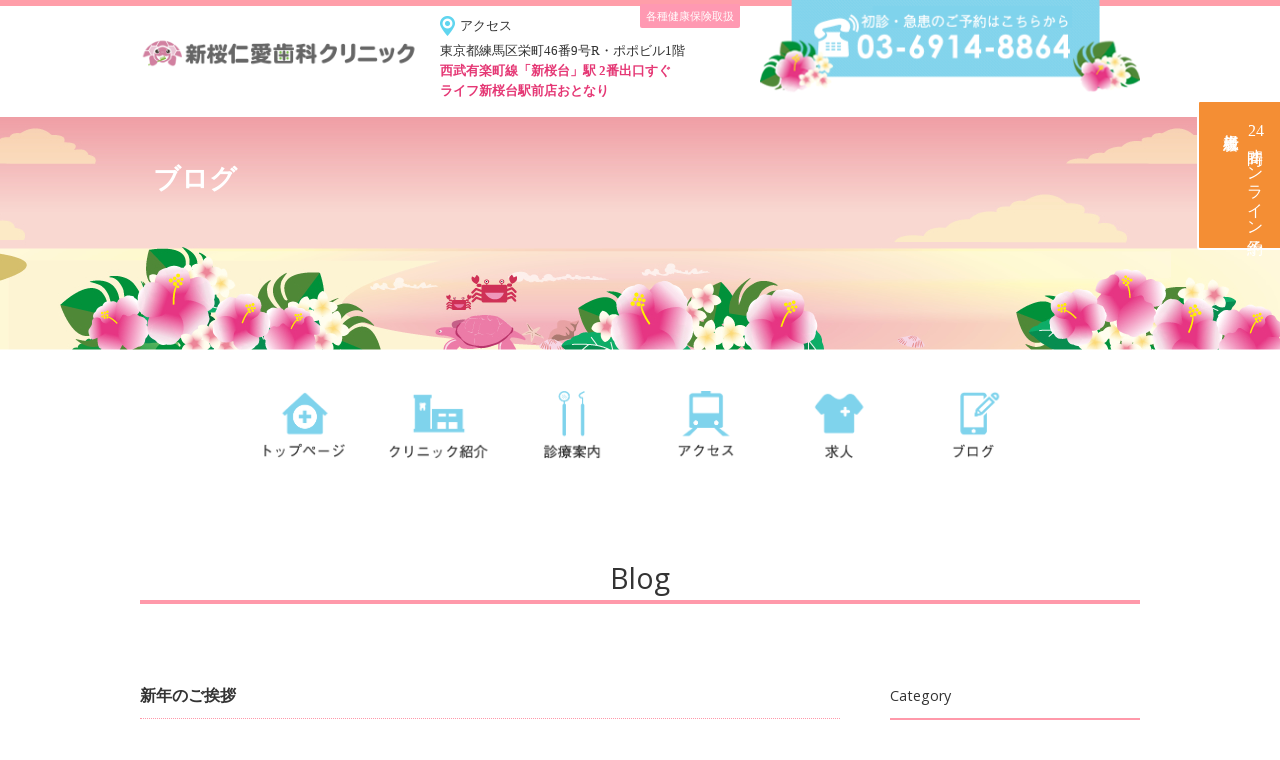

--- FILE ---
content_type: text/html; charset=UTF-8
request_url: https://jinai.life/blog/
body_size: 11158
content:

<!DOCTYPE html>
<html lang="ja">
<head>
<meta charset="utf-8" />
<meta name="viewport" content="width=device-width,user-scalable=no,maximum-scale=1" />
<meta name="description" content="練馬区栄町にある新桜仁愛歯科クリニックはライフ新桜台駅前店真横にあります。西武有楽町線新桜台駅 2番出口より徒歩すぐ。24時間オンライン予約受付中！" /> 
<meta name="keywords" content="新桜台, 江古田, 練馬,栄町, 仁愛, 歯科, 歯医者, 子供, 小児, 矯正, インプラント, 虫歯" /> 
<meta http-equiv="Content-Type" content="text/html; charset=UTF-8" />

<meta property="og:url" content="https://jinai.life/" />
<meta property="og:type" content="website" />
<meta property="og:title" content="ライフ新桜台駅前店真横 練馬区栄町の新桜仁愛歯科クリニック | キッズルームも完備したハワイ風の歯医者さんは小児歯科完備 | 新桜台駅2番出口からすぐ" /> 
<meta property="og:description" content="練馬区栄町にある新桜仁愛歯科クリニックはライフ新桜台駅前店真横にあります。西武有楽町線新桜台駅 2番出口より徒歩すぐ。24時間オンライン予約受付中！" />
<meta property="og:image" content="https://jinai.life/wp-content/themes/shinsakura/images/logo.png" />

<title>新桜仁愛歯科クリニック | 新桜台駅2番出口から徒歩すぐ</title>

<!--[if lt IE 9]>
<script type="text/javascript" src="js/html5shiv.js"></script>
<![endif]-->

<link href="https://fonts.googleapis.com/css?family=Open+Sans" rel="stylesheet">
<link href="https://fonts.googleapis.com/earlyaccess/mplus1p.css" rel="stylesheet" />
<link href="https://jinai.life/wp-content/themes/shinsakura/css/html5reset.css" rel="stylesheet" type="text/css">
<link href="https://jinai.life/wp-content/themes/shinsakura/style.css" rel="stylesheet" type="text/css">
<link href="https://jinai.life/wp-content/themes/shinsakura/css/drawer.css" rel="stylesheet" type="text/css">
<link href="https://jinai.life/wp-content/themes/shinsakura/css/swiper.css" rel="stylesheet" type="text/css">

<script type="text/javascript" src="https://jinai.life/wp-content/themes/shinsakura/js/jquery.js"></script>
<script type="text/javascript" src="https://jinai.life/wp-content/themes/shinsakura/js/drawer.js"></script>
<script type="text/javascript" src="https://jinai.life/wp-content/themes/shinsakura/js/smoothScroll.js"></script>
<script type="text/javascript" src="https://jinai.life/wp-content/themes/shinsakura/js/drawer.js"></script>
<script type="text/javascript" src="https://jinai.life/wp-content/themes/shinsakura/js/fliplightbox.min.js"></script>


<script>
$(function() {
  $('.spTel').each(function() {
//.tel内のHTMLを取得
    var str = $(this).html();
//子要素がimgだった場合、alt属性を取得して電話番号リンクを追加
    if ($(this).children().is('img')) {
      $(this).html($('<a>').attr('href', 'tel:' + $(this).children().attr('alt').replace(/-/g, '')).append(str + '</a>'));
    } else {
//それ以外はテキストを取得して電話番号リンクを追加
      $(this).html($('<a>').attr('href', 'tel:' + $(this).text().replace(/-/g, '')).append(str + '</a>'));
    }
  });
});
</script>
	<script type="text/javascript">
$( function () {
 $('body').flipLightBox();
} );
</script>

<meta name="google-site-verification" content="BN9S32od213F693jEm_IlfZatGAft78Z0MzY1eV0YuY" />
<meta name='robots' content='max-image-preview:large' />
<link rel="alternate" title="oEmbed (JSON)" type="application/json+oembed" href="https://jinai.life/wp-json/oembed/1.0/embed?url=https%3A%2F%2Fjinai.life%2Fblog%2F" />
<link rel="alternate" title="oEmbed (XML)" type="text/xml+oembed" href="https://jinai.life/wp-json/oembed/1.0/embed?url=https%3A%2F%2Fjinai.life%2Fblog%2F&#038;format=xml" />
<style id='wp-img-auto-sizes-contain-inline-css' type='text/css'>
img:is([sizes=auto i],[sizes^="auto," i]){contain-intrinsic-size:3000px 1500px}
/*# sourceURL=wp-img-auto-sizes-contain-inline-css */
</style>
<style id='wp-emoji-styles-inline-css' type='text/css'>

	img.wp-smiley, img.emoji {
		display: inline !important;
		border: none !important;
		box-shadow: none !important;
		height: 1em !important;
		width: 1em !important;
		margin: 0 0.07em !important;
		vertical-align: -0.1em !important;
		background: none !important;
		padding: 0 !important;
	}
/*# sourceURL=wp-emoji-styles-inline-css */
</style>
<style id='wp-block-library-inline-css' type='text/css'>
:root{--wp-block-synced-color:#7a00df;--wp-block-synced-color--rgb:122,0,223;--wp-bound-block-color:var(--wp-block-synced-color);--wp-editor-canvas-background:#ddd;--wp-admin-theme-color:#007cba;--wp-admin-theme-color--rgb:0,124,186;--wp-admin-theme-color-darker-10:#006ba1;--wp-admin-theme-color-darker-10--rgb:0,107,160.5;--wp-admin-theme-color-darker-20:#005a87;--wp-admin-theme-color-darker-20--rgb:0,90,135;--wp-admin-border-width-focus:2px}@media (min-resolution:192dpi){:root{--wp-admin-border-width-focus:1.5px}}.wp-element-button{cursor:pointer}:root .has-very-light-gray-background-color{background-color:#eee}:root .has-very-dark-gray-background-color{background-color:#313131}:root .has-very-light-gray-color{color:#eee}:root .has-very-dark-gray-color{color:#313131}:root .has-vivid-green-cyan-to-vivid-cyan-blue-gradient-background{background:linear-gradient(135deg,#00d084,#0693e3)}:root .has-purple-crush-gradient-background{background:linear-gradient(135deg,#34e2e4,#4721fb 50%,#ab1dfe)}:root .has-hazy-dawn-gradient-background{background:linear-gradient(135deg,#faaca8,#dad0ec)}:root .has-subdued-olive-gradient-background{background:linear-gradient(135deg,#fafae1,#67a671)}:root .has-atomic-cream-gradient-background{background:linear-gradient(135deg,#fdd79a,#004a59)}:root .has-nightshade-gradient-background{background:linear-gradient(135deg,#330968,#31cdcf)}:root .has-midnight-gradient-background{background:linear-gradient(135deg,#020381,#2874fc)}:root{--wp--preset--font-size--normal:16px;--wp--preset--font-size--huge:42px}.has-regular-font-size{font-size:1em}.has-larger-font-size{font-size:2.625em}.has-normal-font-size{font-size:var(--wp--preset--font-size--normal)}.has-huge-font-size{font-size:var(--wp--preset--font-size--huge)}.has-text-align-center{text-align:center}.has-text-align-left{text-align:left}.has-text-align-right{text-align:right}.has-fit-text{white-space:nowrap!important}#end-resizable-editor-section{display:none}.aligncenter{clear:both}.items-justified-left{justify-content:flex-start}.items-justified-center{justify-content:center}.items-justified-right{justify-content:flex-end}.items-justified-space-between{justify-content:space-between}.screen-reader-text{border:0;clip-path:inset(50%);height:1px;margin:-1px;overflow:hidden;padding:0;position:absolute;width:1px;word-wrap:normal!important}.screen-reader-text:focus{background-color:#ddd;clip-path:none;color:#444;display:block;font-size:1em;height:auto;left:5px;line-height:normal;padding:15px 23px 14px;text-decoration:none;top:5px;width:auto;z-index:100000}html :where(.has-border-color){border-style:solid}html :where([style*=border-top-color]){border-top-style:solid}html :where([style*=border-right-color]){border-right-style:solid}html :where([style*=border-bottom-color]){border-bottom-style:solid}html :where([style*=border-left-color]){border-left-style:solid}html :where([style*=border-width]){border-style:solid}html :where([style*=border-top-width]){border-top-style:solid}html :where([style*=border-right-width]){border-right-style:solid}html :where([style*=border-bottom-width]){border-bottom-style:solid}html :where([style*=border-left-width]){border-left-style:solid}html :where(img[class*=wp-image-]){height:auto;max-width:100%}:where(figure){margin:0 0 1em}html :where(.is-position-sticky){--wp-admin--admin-bar--position-offset:var(--wp-admin--admin-bar--height,0px)}@media screen and (max-width:600px){html :where(.is-position-sticky){--wp-admin--admin-bar--position-offset:0px}}

/*# sourceURL=wp-block-library-inline-css */
</style><style id='global-styles-inline-css' type='text/css'>
:root{--wp--preset--aspect-ratio--square: 1;--wp--preset--aspect-ratio--4-3: 4/3;--wp--preset--aspect-ratio--3-4: 3/4;--wp--preset--aspect-ratio--3-2: 3/2;--wp--preset--aspect-ratio--2-3: 2/3;--wp--preset--aspect-ratio--16-9: 16/9;--wp--preset--aspect-ratio--9-16: 9/16;--wp--preset--color--black: #000000;--wp--preset--color--cyan-bluish-gray: #abb8c3;--wp--preset--color--white: #ffffff;--wp--preset--color--pale-pink: #f78da7;--wp--preset--color--vivid-red: #cf2e2e;--wp--preset--color--luminous-vivid-orange: #ff6900;--wp--preset--color--luminous-vivid-amber: #fcb900;--wp--preset--color--light-green-cyan: #7bdcb5;--wp--preset--color--vivid-green-cyan: #00d084;--wp--preset--color--pale-cyan-blue: #8ed1fc;--wp--preset--color--vivid-cyan-blue: #0693e3;--wp--preset--color--vivid-purple: #9b51e0;--wp--preset--gradient--vivid-cyan-blue-to-vivid-purple: linear-gradient(135deg,rgb(6,147,227) 0%,rgb(155,81,224) 100%);--wp--preset--gradient--light-green-cyan-to-vivid-green-cyan: linear-gradient(135deg,rgb(122,220,180) 0%,rgb(0,208,130) 100%);--wp--preset--gradient--luminous-vivid-amber-to-luminous-vivid-orange: linear-gradient(135deg,rgb(252,185,0) 0%,rgb(255,105,0) 100%);--wp--preset--gradient--luminous-vivid-orange-to-vivid-red: linear-gradient(135deg,rgb(255,105,0) 0%,rgb(207,46,46) 100%);--wp--preset--gradient--very-light-gray-to-cyan-bluish-gray: linear-gradient(135deg,rgb(238,238,238) 0%,rgb(169,184,195) 100%);--wp--preset--gradient--cool-to-warm-spectrum: linear-gradient(135deg,rgb(74,234,220) 0%,rgb(151,120,209) 20%,rgb(207,42,186) 40%,rgb(238,44,130) 60%,rgb(251,105,98) 80%,rgb(254,248,76) 100%);--wp--preset--gradient--blush-light-purple: linear-gradient(135deg,rgb(255,206,236) 0%,rgb(152,150,240) 100%);--wp--preset--gradient--blush-bordeaux: linear-gradient(135deg,rgb(254,205,165) 0%,rgb(254,45,45) 50%,rgb(107,0,62) 100%);--wp--preset--gradient--luminous-dusk: linear-gradient(135deg,rgb(255,203,112) 0%,rgb(199,81,192) 50%,rgb(65,88,208) 100%);--wp--preset--gradient--pale-ocean: linear-gradient(135deg,rgb(255,245,203) 0%,rgb(182,227,212) 50%,rgb(51,167,181) 100%);--wp--preset--gradient--electric-grass: linear-gradient(135deg,rgb(202,248,128) 0%,rgb(113,206,126) 100%);--wp--preset--gradient--midnight: linear-gradient(135deg,rgb(2,3,129) 0%,rgb(40,116,252) 100%);--wp--preset--font-size--small: 13px;--wp--preset--font-size--medium: 20px;--wp--preset--font-size--large: 36px;--wp--preset--font-size--x-large: 42px;--wp--preset--spacing--20: 0.44rem;--wp--preset--spacing--30: 0.67rem;--wp--preset--spacing--40: 1rem;--wp--preset--spacing--50: 1.5rem;--wp--preset--spacing--60: 2.25rem;--wp--preset--spacing--70: 3.38rem;--wp--preset--spacing--80: 5.06rem;--wp--preset--shadow--natural: 6px 6px 9px rgba(0, 0, 0, 0.2);--wp--preset--shadow--deep: 12px 12px 50px rgba(0, 0, 0, 0.4);--wp--preset--shadow--sharp: 6px 6px 0px rgba(0, 0, 0, 0.2);--wp--preset--shadow--outlined: 6px 6px 0px -3px rgb(255, 255, 255), 6px 6px rgb(0, 0, 0);--wp--preset--shadow--crisp: 6px 6px 0px rgb(0, 0, 0);}:where(.is-layout-flex){gap: 0.5em;}:where(.is-layout-grid){gap: 0.5em;}body .is-layout-flex{display: flex;}.is-layout-flex{flex-wrap: wrap;align-items: center;}.is-layout-flex > :is(*, div){margin: 0;}body .is-layout-grid{display: grid;}.is-layout-grid > :is(*, div){margin: 0;}:where(.wp-block-columns.is-layout-flex){gap: 2em;}:where(.wp-block-columns.is-layout-grid){gap: 2em;}:where(.wp-block-post-template.is-layout-flex){gap: 1.25em;}:where(.wp-block-post-template.is-layout-grid){gap: 1.25em;}.has-black-color{color: var(--wp--preset--color--black) !important;}.has-cyan-bluish-gray-color{color: var(--wp--preset--color--cyan-bluish-gray) !important;}.has-white-color{color: var(--wp--preset--color--white) !important;}.has-pale-pink-color{color: var(--wp--preset--color--pale-pink) !important;}.has-vivid-red-color{color: var(--wp--preset--color--vivid-red) !important;}.has-luminous-vivid-orange-color{color: var(--wp--preset--color--luminous-vivid-orange) !important;}.has-luminous-vivid-amber-color{color: var(--wp--preset--color--luminous-vivid-amber) !important;}.has-light-green-cyan-color{color: var(--wp--preset--color--light-green-cyan) !important;}.has-vivid-green-cyan-color{color: var(--wp--preset--color--vivid-green-cyan) !important;}.has-pale-cyan-blue-color{color: var(--wp--preset--color--pale-cyan-blue) !important;}.has-vivid-cyan-blue-color{color: var(--wp--preset--color--vivid-cyan-blue) !important;}.has-vivid-purple-color{color: var(--wp--preset--color--vivid-purple) !important;}.has-black-background-color{background-color: var(--wp--preset--color--black) !important;}.has-cyan-bluish-gray-background-color{background-color: var(--wp--preset--color--cyan-bluish-gray) !important;}.has-white-background-color{background-color: var(--wp--preset--color--white) !important;}.has-pale-pink-background-color{background-color: var(--wp--preset--color--pale-pink) !important;}.has-vivid-red-background-color{background-color: var(--wp--preset--color--vivid-red) !important;}.has-luminous-vivid-orange-background-color{background-color: var(--wp--preset--color--luminous-vivid-orange) !important;}.has-luminous-vivid-amber-background-color{background-color: var(--wp--preset--color--luminous-vivid-amber) !important;}.has-light-green-cyan-background-color{background-color: var(--wp--preset--color--light-green-cyan) !important;}.has-vivid-green-cyan-background-color{background-color: var(--wp--preset--color--vivid-green-cyan) !important;}.has-pale-cyan-blue-background-color{background-color: var(--wp--preset--color--pale-cyan-blue) !important;}.has-vivid-cyan-blue-background-color{background-color: var(--wp--preset--color--vivid-cyan-blue) !important;}.has-vivid-purple-background-color{background-color: var(--wp--preset--color--vivid-purple) !important;}.has-black-border-color{border-color: var(--wp--preset--color--black) !important;}.has-cyan-bluish-gray-border-color{border-color: var(--wp--preset--color--cyan-bluish-gray) !important;}.has-white-border-color{border-color: var(--wp--preset--color--white) !important;}.has-pale-pink-border-color{border-color: var(--wp--preset--color--pale-pink) !important;}.has-vivid-red-border-color{border-color: var(--wp--preset--color--vivid-red) !important;}.has-luminous-vivid-orange-border-color{border-color: var(--wp--preset--color--luminous-vivid-orange) !important;}.has-luminous-vivid-amber-border-color{border-color: var(--wp--preset--color--luminous-vivid-amber) !important;}.has-light-green-cyan-border-color{border-color: var(--wp--preset--color--light-green-cyan) !important;}.has-vivid-green-cyan-border-color{border-color: var(--wp--preset--color--vivid-green-cyan) !important;}.has-pale-cyan-blue-border-color{border-color: var(--wp--preset--color--pale-cyan-blue) !important;}.has-vivid-cyan-blue-border-color{border-color: var(--wp--preset--color--vivid-cyan-blue) !important;}.has-vivid-purple-border-color{border-color: var(--wp--preset--color--vivid-purple) !important;}.has-vivid-cyan-blue-to-vivid-purple-gradient-background{background: var(--wp--preset--gradient--vivid-cyan-blue-to-vivid-purple) !important;}.has-light-green-cyan-to-vivid-green-cyan-gradient-background{background: var(--wp--preset--gradient--light-green-cyan-to-vivid-green-cyan) !important;}.has-luminous-vivid-amber-to-luminous-vivid-orange-gradient-background{background: var(--wp--preset--gradient--luminous-vivid-amber-to-luminous-vivid-orange) !important;}.has-luminous-vivid-orange-to-vivid-red-gradient-background{background: var(--wp--preset--gradient--luminous-vivid-orange-to-vivid-red) !important;}.has-very-light-gray-to-cyan-bluish-gray-gradient-background{background: var(--wp--preset--gradient--very-light-gray-to-cyan-bluish-gray) !important;}.has-cool-to-warm-spectrum-gradient-background{background: var(--wp--preset--gradient--cool-to-warm-spectrum) !important;}.has-blush-light-purple-gradient-background{background: var(--wp--preset--gradient--blush-light-purple) !important;}.has-blush-bordeaux-gradient-background{background: var(--wp--preset--gradient--blush-bordeaux) !important;}.has-luminous-dusk-gradient-background{background: var(--wp--preset--gradient--luminous-dusk) !important;}.has-pale-ocean-gradient-background{background: var(--wp--preset--gradient--pale-ocean) !important;}.has-electric-grass-gradient-background{background: var(--wp--preset--gradient--electric-grass) !important;}.has-midnight-gradient-background{background: var(--wp--preset--gradient--midnight) !important;}.has-small-font-size{font-size: var(--wp--preset--font-size--small) !important;}.has-medium-font-size{font-size: var(--wp--preset--font-size--medium) !important;}.has-large-font-size{font-size: var(--wp--preset--font-size--large) !important;}.has-x-large-font-size{font-size: var(--wp--preset--font-size--x-large) !important;}
/*# sourceURL=global-styles-inline-css */
</style>

<style id='classic-theme-styles-inline-css' type='text/css'>
/*! This file is auto-generated */
.wp-block-button__link{color:#fff;background-color:#32373c;border-radius:9999px;box-shadow:none;text-decoration:none;padding:calc(.667em + 2px) calc(1.333em + 2px);font-size:1.125em}.wp-block-file__button{background:#32373c;color:#fff;text-decoration:none}
/*# sourceURL=/wp-includes/css/classic-themes.min.css */
</style>
<link rel='stylesheet' id='contact-form-7-css' href='https://jinai.life/wp-content/plugins/contact-form-7/includes/css/styles.css?ver=5.0' type='text/css' media='all' />
<script type="text/javascript" src="https://jinai.life/wp-includes/js/jquery/jquery.min.js?ver=3.7.1" id="jquery-core-js"></script>
<script type="text/javascript" src="https://jinai.life/wp-includes/js/jquery/jquery-migrate.min.js?ver=3.4.1" id="jquery-migrate-js"></script>
<link rel="https://api.w.org/" href="https://jinai.life/wp-json/" /><link rel="alternate" title="JSON" type="application/json" href="https://jinai.life/wp-json/wp/v2/pages/15" /><link rel="EditURI" type="application/rsd+xml" title="RSD" href="https://jinai.life/xmlrpc.php?rsd" />
<meta name="generator" content="WordPress 6.9" />
<link rel="canonical" href="https://jinai.life/blog/" />
<link rel='shortlink' href='https://jinai.life/?p=15' />
	
</head>
<body>

<!--wrapper-->
<div id="wrapper"> 

<a href="https://plus.dentamap.jp/apl/netuser/?id=4504" target="_blank">
<div id="online"><span class="onlineText"><span class="text-combine">24</span>時間オンライン予約<br>
新規患者様</span></div>
</a>
 
<!--header-->
<header> 
<div class="pageHeader__trigger">
<button data-drawer-toggle title="メニューを開く"><img src="https://jinai.life/wp-content/themes/shinsakura/images/sp_menu.png" alt="menu"/></button>
</div>

<!--inner-->
<div class="inner">
<h1>新桜仁愛歯科クリニック</h1>
<div id="logo"><a href="/"><img src="https://jinai.life/wp-content/themes/shinsakura/images/logo.png" alt="新桜仁愛歯科クリニック"/></a></div>
<div id="headerAccess">
<p id="icon">アクセス</p>
<p>東京都練馬区栄町46番9号R・ポポビル1階<br>
<span>西武有楽町線「新桜台」駅 2番出口すぐ<br>
ライフ新桜台駅前店おとなり</span></p>
</div>
<div id="headerTel"><img src="https://jinai.life/wp-content/themes/shinsakura/images/header_tel.png" alt="0369148864"/></div>
<div id="headerHoken">各種健康保険取扱</div>
<div id="spAdress">東京都練馬区栄町46番9号Rポポビル1階<br>
ライフ新桜台駅前店おとなり</div>
<ul class="spTel">
<a href="tel:0369148864"><li><img src="https://jinai.life/wp-content/themes/shinsakura/images/top_img14.png" alt="0369148864"/></li></a>
<a href="https://plus.dentamap.jp/apl/netuser/?id=4504" target="_blank"><li><img src="https://jinai.life/wp-content/themes/shinsakura/images/top_img13.png" alt="24時間ネット予約"/></li></a>
</ul>
</div>
<!-- end of inner -->

</header>
<!-- end of header --> 

<!--mainvisual-->
<div id="mainvisualUnder" class="mainvisual">
<h2>ブログ</h2>
</div>
<!-- end of mainvisual --> 

<!--nav-->
<nav>
<ul>
<a href="/"><li><img src="https://jinai.life/wp-content/themes/shinsakura/images/icon01.png" width="104" height="72" alt="トップページ"/></li></a>
<a href="/about/"><li><img src="https://jinai.life/wp-content/themes/shinsakura/images/icon02.png" width="104" height="72" alt="クリニック紹介"/></li></a>
<a href="/section/"><li><img src="https://jinai.life/wp-content/themes/shinsakura/images/icon03.png" width="104" height="72" alt="診察案内"/></li></a>
<a href="/access/"><li><img src="https://jinai.life/wp-content/themes/shinsakura/images/icon04.png" width="104" height="72" alt="アクセス"/></li></a>
<a href="https://jinai-work.com/"><li><img src="https://jinai.life/wp-content/themes/shinsakura/images/icon05.png" width="104" height="72" alt="求人"/></li></a>
<a href="/blog/"><li><img src="https://jinai.life/wp-content/themes/shinsakura/images/icon06.png" width="104" height="72" alt="ブログ"/></li></a>
<!--<a href="/contact/"><li><img src="https://jinai.life/wp-content/themes/shinsakura/images/icon07.png" width="104" height="72" alt="お問い合わせ"/></li></a>-->
</ul>
</nav>
<!-- end of nav -->

<!--SP nav-->
<div class="x-drawer">
<div class="x-drawer__panel">
<div class="x-drawer__panelViewport">
<div class="x-drawer__panelBody">
<div class="x-drawerBody">
<div class="x-drawerBody__close">
<button data-drawer-hide title="メニューを閉じる"></button>
</div>

<ul class="x-drawerBody__nav">
<li><a href="/">トップページ</a></li>
<li><a href="/about/">クリニック紹介</a></li>
<li><a href="/section/">診察案内</a></li>
<li><a href="/access/">アクセス</a></li>
<li><a href="https://jinai-work.com/">求人</a></li>
<li><a href="/blog/">ブログ</a></li>
<!--<li><a href="/contact/">お問い合わせ</a></li>-->
</ul>

</div>
</div>
</div>
</div>

<div class="x-drawer__bg" data-drawer-close></div>
</div>
<!-- end of SP nav -->
<!-- contentsArea -->
<div id="contentsArea">
	
<section class="blogArea">
<div class="inner">
<h2>Blog</h2>
		
<!-- mainArea -->
<div id="mainArea">


<div class="post">
<h3 class="style">新年のご挨拶</h3>
<div class="blogDate">2025/01/10</div>
<div class="blog-content">
<p>あけましておめでとうございます。 本年もよろしくお願いいたします。 早くも2025年！！今年は蛇年ですね♪ 皆様はどんなお正月を過ごされましたか？(#^.^#) 当院は1/6より 診療時間が9：00-21：00までと 大 [&hellip;]</p>
<div class="eyecatch"></div>
</div>
<p class="more"><a href="https://jinai.life/2025/01/10/%e6%96%b0%e5%b9%b4%e3%81%ae%e3%81%94%e6%8c%a8%e6%8b%b6/" title="新年のご挨拶"> → 続きを読む</a></p>
</div>


<div class="post">
<h3 class="style">11月になりました(#^.^#)</h3>
<div class="blogDate">2024/11/07</div>
<div class="blog-content">
<p>こんにちは。 新桜仁愛歯科クリニックです。 11月に入り、今年も早いことにあと1か月ですね(&#8216;_&#8217;) こないだまで暑かったのに。。 時の流れの早さに毎年びっくりします。 当院では近頃クリーニング希 [&hellip;]</p>
<div class="eyecatch"></div>
</div>
<p class="more"><a href="https://jinai.life/2024/11/07/11%e6%9c%88%e3%81%ab%e3%81%aa%e3%82%8a%e3%81%be%e3%81%97%e3%81%9f/" title="11月になりました(#^.^#)"> → 続きを読む</a></p>
</div>


<div class="post">
<h3 class="style">お子様用歯磨き粉はコレ♪</h3>
<div class="blogDate">2024/11/05</div>
<div class="blog-content">
<p>お子様の歯磨き粉どれがいいのかなと 迷っている方へ・・・☆彡 当院では２種類の歯磨き粉のご用意がございます。 まず１つ目 チェックアップ　ジェル 当院でのご用意はバナナ、ピーチ、グレープの3種類です。 ソフトジェルタイプ [&hellip;]</p>
<div class="eyecatch"></div>
</div>
<p class="more"><a href="https://jinai.life/2024/11/05/%e3%81%8a%e5%ad%90%e6%a7%98%e7%94%a8%e6%ad%af%e7%a3%a8%e3%81%8d%e7%b2%89%e3%81%af%e3%82%b3%e3%83%ac%e2%99%aa/" title="お子様用歯磨き粉はコレ♪"> → 続きを読む</a></p>
</div>


<div class="post">
<h3 class="style">知覚過敏が気になる方へ</h3>
<div class="blogDate">2024/10/18</div>
<div class="blog-content">
<p>こんにちは。 本日は知覚過敏の症状がある方に おすすめの歯磨き粉のご紹介です。 システマセンシティブ 知覚過敏に効果があると言われている硝酸カリウムと 持続的に作用する乳酸アルミニウム配合で知覚過敏の痛みを防ぎます。 さ [&hellip;]</p>
<div class="eyecatch"></div>
</div>
<p class="more"><a href="https://jinai.life/2024/10/18/%e7%9f%a5%e8%a6%9a%e9%81%8e%e6%95%8f%e3%81%8c%e6%b0%97%e3%81%ab%e3%81%aa%e3%82%8b%e6%96%b9%e3%81%b8/" title="知覚過敏が気になる方へ"> → 続きを読む</a></p>
</div>


<div class="post">
<h3 class="style">秋の気配…♪</h3>
<div class="blogDate">2024/09/30</div>
<div class="blog-content">
<p>こんにちは。 近頃は気温も下がり、涼しい日が多くなってきましたね♪ 10月も間近となりハロウィンの季節ですね(*^▽^*) 当院でもハロウィンの装飾をしてみました☆彡 スタッフも10月はみんなで ハロウィンTシャツを着用 [&hellip;]</p>
<div class="eyecatch"></div>
</div>
<p class="more"><a href="https://jinai.life/2024/09/30/%e7%a7%8b%e3%81%ae%e6%b0%97%e9%85%8d%e2%99%aa/" title="秋の気配…♪"> → 続きを読む</a></p>
</div>


<div class="post">
<h3 class="style">歯と歯の間のお掃除♪</h3>
<div class="blogDate">2024/09/12</div>
<div class="blog-content">
<p>こんにちは。 毎日の歯磨きの際に フロスを使って、歯の間のお掃除をするのは とっても重要です♪ 歯と歯の間には 歯ブラシでは取り切れない汚れが潜んでいます。 放っておくとむし歯や歯周病の原因になりかねません。 当院では、 [&hellip;]</p>
<div class="eyecatch"></div>
</div>
<p class="more"><a href="https://jinai.life/2024/09/12/%e6%ad%af%e3%81%a8%e6%ad%af%e3%81%ae%e9%96%93%e3%81%ae%e3%81%8a%e6%8e%83%e9%99%a4%e2%99%aa/" title="歯と歯の間のお掃除♪"> → 続きを読む</a></p>
</div>


<div class="post">
<h3 class="style">歯ブラシってどれを使えばいいの？</h3>
<div class="blogDate">2024/09/06</div>
<div class="blog-content">
<p>こんにちは。 毎日使う歯ブラシですが、 薬局へ行っても、種類がありすぎて どれを使えばいいか分からない、、。 自分に合った歯ブラシってどれなんだろう？と 思われた方いらっしゃいませんか？ そこで当院で販売している歯ブラシ [&hellip;]</p>
<div class="eyecatch"></div>
</div>
<p class="more"><a href="https://jinai.life/2024/09/06/%e6%ad%af%e3%83%96%e3%83%a9%e3%82%b7%e3%81%a3%e3%81%a6%e3%81%a9%e3%82%8c%e3%82%92%e4%bd%bf%e3%81%88%e3%81%b0%e3%81%84%e3%81%84%e3%81%ae%ef%bc%9f/" title="歯ブラシってどれを使えばいいの？"> → 続きを読む</a></p>
</div>


<div class="post">
<h3 class="style">スタッフおすすめ(^^)/</h3>
<div class="blogDate">2024/09/03</div>
<div class="blog-content">
<p>こんにちは。 『しっかり歯磨きしてるのに、なんだかねばねばする。。』 『朝起きた時の口の粘着き、口臭気になる。。』 そんな時はございませんか？ そこでおすすめなのが 『コンクールF　薬用マウスウォッシュ』です(*&#82 [&hellip;]</p>
<div class="eyecatch"></div>
</div>
<p class="more"><a href="https://jinai.life/2024/09/03/%e3%82%b9%e3%82%bf%e3%83%83%e3%83%95%e3%81%8a%e3%81%99%e3%81%99%e3%82%81/" title="スタッフおすすめ(^^)/"> → 続きを読む</a></p>
</div>


<div class="post">
<h3 class="style">スッキリ☆爽やか～</h3>
<div class="blogDate">2024/08/31</div>
<div class="blog-content">
<p>こんにちは。 新桜仁愛歯科クリニックです。 本日は マウスピース、お子様がお使いの矯正装置、入れ歯の 洗浄の際にとっても便利な 『フレッシュクレンズ』を ご紹介いたします♪ 毎日お口に入れて使うので衛生面や汚れが 気にな [&hellip;]</p>
<div class="eyecatch"></div>
</div>
<p class="more"><a href="https://jinai.life/2024/08/31/%e3%82%b9%e3%83%83%e3%82%ad%e3%83%aa%e2%98%86%e7%88%bd%e3%82%84%e3%81%8b%ef%bd%9e/" title="スッキリ☆爽やか～"> → 続きを読む</a></p>
</div>


<div class="post">
<h3 class="style">歯医者さんのクリーニングって？(&#8216;_&#8217;)</h3>
<div class="blogDate">2024/08/30</div>
<div class="blog-content">
<p>こんにちは！ 新桜仁愛歯科クリニックです。 本日はクリーニングをテーマに 更新いたします(&#8216;ω&#8217;)ノ まず、 ☆歯医者さんのクリーニングって 何をしているの？ 毎日の歯磨きではとりきれない汚れ、着 [&hellip;]</p>
<div class="eyecatch"></div>
</div>
<p class="more"><a href="https://jinai.life/2024/08/30/%e6%ad%af%e5%8c%bb%e8%80%85%e3%81%95%e3%82%93%e3%81%ae%e3%82%af%e3%83%aa%e3%83%bc%e3%83%8b%e3%83%b3%e3%82%b0%e3%81%a3%e3%81%a6%ef%bc%9f_/" title="歯医者さんのクリーニングって？(&#8216;_&#8217;)"> → 続きを読む</a></p>
</div>


</div>
<!-- end of mainArea -->

<div id="sideArea">
<div class="sidebar">
<h2>Category</h2>
<ul>
	<li class="cat-item cat-item-2 current-cat"><a aria-current="page" href="https://jinai.life/category/blog/">blog</a> (45)
</li>
	<li class="cat-item cat-item-3"><a href="https://jinai.life/category/news/">news</a> (26)
</li>
	<li class="cat-item cat-item-1"><a href="https://jinai.life/category/%e6%9c%aa%e5%88%86%e9%a1%9e/">未分類</a> (8)
</li>
</ul>
</div>

<div class="sidebar">
<h2>Recent Posts</h2>
<ul>
	<li><a href='https://jinai.life/2025/12/26/%e5%b9%b4%e6%9c%ab%e5%b9%b4%e5%a7%8b%e4%bc%91%e8%a8%ba%e6%97%a5%e3%81%ae%e3%81%8a%e7%9f%a5%e3%82%89%e3%81%9b-2/'>年末年始休診日のお知らせ</a></li>
	<li><a href='https://jinai.life/2025/10/27/%e4%bc%91%e8%a8%ba%e6%97%a5%e3%81%ae%e3%81%8a%e7%9f%a5%e3%82%89%e3%81%9b/'>休診日のお知らせ</a></li>
	<li><a href='https://jinai.life/2025/07/14/%e5%a4%8f%e4%bc%91%e3%81%bf%e3%81%ae%e3%81%8a%e7%9f%a5%e3%82%89%e3%81%9b/'>夏休みのお知らせ</a></li>
	<li><a href='https://jinai.life/2025/01/10/%e6%96%b0%e5%b9%b4%e3%81%ae%e3%81%94%e6%8c%a8%e6%8b%b6/'>新年のご挨拶</a></li>
	<li><a href='https://jinai.life/2024/12/26/%e5%b9%b4%e6%9c%ab%e5%b9%b4%e5%a7%8b%e4%bc%91%e8%a8%ba%e6%97%a5%e3%81%ae%e3%81%8a%e7%9f%a5%e3%82%89%e3%81%9b/'>年末年始休診日のお知らせ</a></li>
</ul>
</div>

<div class="sidebar">
<h2>Archive</h2>
<ul>
	<li><a href='https://jinai.life/2025/12/'>2025年12月</a>&nbsp;(1)</li>
	<li><a href='https://jinai.life/2025/10/'>2025年10月</a>&nbsp;(1)</li>
	<li><a href='https://jinai.life/2025/07/'>2025年7月</a>&nbsp;(1)</li>
	<li><a href='https://jinai.life/2025/01/'>2025年1月</a>&nbsp;(1)</li>
	<li><a href='https://jinai.life/2024/12/'>2024年12月</a>&nbsp;(2)</li>
	<li><a href='https://jinai.life/2024/11/'>2024年11月</a>&nbsp;(2)</li>
	<li><a href='https://jinai.life/2024/10/'>2024年10月</a>&nbsp;(1)</li>
	<li><a href='https://jinai.life/2024/09/'>2024年9月</a>&nbsp;(4)</li>
	<li><a href='https://jinai.life/2024/08/'>2024年8月</a>&nbsp;(4)</li>
	<li><a href='https://jinai.life/2023/09/'>2023年9月</a>&nbsp;(2)</li>
	<li><a href='https://jinai.life/2023/08/'>2023年8月</a>&nbsp;(1)</li>
	<li><a href='https://jinai.life/2023/04/'>2023年4月</a>&nbsp;(1)</li>
</ul>
</div>
</div>
</div>
</section>
	
</div>  
<!-- end of contentsArea --> 

<!-- footer -->
<footer>
<div class="inner">
<div id="footerLogo"><img src="https://jinai.life/wp-content/themes/shinsakura/images/footer_logo.png"  alt="新桜仁愛歯科クリニック"/></div>
<div id="footerNavi">
<!--<a href="/contact/"><div class="nav">お問い合わせ</div></a>-->
<a href="/blog/"><div class="nav">ブログ</div></a>
<a href="https://jinai-work.com/"><div class="nav">求人</div></a>
<a href="/access/"><div class="nav">アクセス</div></a>
<a href="/section/"><div class="nav">診療案内
<ul>
<a href="/section/#section01"><li>一般歯科</li></a>
<a href="/section/#section02"><li>小児歯科</li></a>
<a href="/section/#section03"><li>矯正歯科</li></a>
<a href="/section/#section04"><li>予防歯科</li></a>
<a href="/section/#section05"><li>審美歯科</li></a>
<a href="/section/#section06"><li>ホワイトニング</li></a>
<a href="/section/#section07"><li>インプラント</li></a>
</ul>
</div></a>
<a href="/about/"><div class="nav">クリニック紹介
<ul>
<a href="/about/#policy"><li>理念</li></a>
<a href="/about/#section02"><li>医院紹介</li></a>
<a href="/about/#section03"><li>スタッフ紹介</li></a>
</ul>
</div></a>
<a href="/"><div class="nav">トップページ</div></a>
</div>

<div id="copy">Copyright © 2018 新桜仁愛歯科クリニック All Rights Reserved.</div>
</div>
</footer>
<!-- end of footer  -->

<script src="https://cdnjs.cloudflare.com/ajax/libs/Swiper/3.4.1/js/swiper.min.js"></script> 
<script>
		var slider = new Swiper ('#slider', {
  nextButton: '.swiper-button-next',
  prevButton: '.swiper-button-prev'
})
var mySwiper = new Swiper ('.swiper-container', {
  effect: "slide",
  loop: true,
  pagination: '.swiper-pagination',
  nextButton: '.swiper-button-next',
  prevButton: '.swiper-button-prev',
})
</script>

<script type="speculationrules">
{"prefetch":[{"source":"document","where":{"and":[{"href_matches":"/*"},{"not":{"href_matches":["/wp-*.php","/wp-admin/*","/wp-content/uploads/*","/wp-content/*","/wp-content/plugins/*","/wp-content/themes/shinsakura/*","/*\\?(.+)"]}},{"not":{"selector_matches":"a[rel~=\"nofollow\"]"}},{"not":{"selector_matches":".no-prefetch, .no-prefetch a"}}]},"eagerness":"conservative"}]}
</script>
<script type="text/javascript" id="contact-form-7-js-extra">
/* <![CDATA[ */
var wpcf7 = {"apiSettings":{"root":"https://jinai.life/wp-json/contact-form-7/v1","namespace":"contact-form-7/v1"},"recaptcha":{"messages":{"empty":"\u3042\u306a\u305f\u304c\u30ed\u30dc\u30c3\u30c8\u3067\u306f\u306a\u3044\u3053\u3068\u3092\u8a3c\u660e\u3057\u3066\u304f\u3060\u3055\u3044\u3002"}}};
//# sourceURL=contact-form-7-js-extra
/* ]]> */
</script>
<script type="text/javascript" src="https://jinai.life/wp-content/plugins/contact-form-7/includes/js/scripts.js?ver=5.0" id="contact-form-7-js"></script>
<script id="wp-emoji-settings" type="application/json">
{"baseUrl":"https://s.w.org/images/core/emoji/17.0.2/72x72/","ext":".png","svgUrl":"https://s.w.org/images/core/emoji/17.0.2/svg/","svgExt":".svg","source":{"concatemoji":"https://jinai.life/wp-includes/js/wp-emoji-release.min.js?ver=6.9"}}
</script>
<script type="module">
/* <![CDATA[ */
/*! This file is auto-generated */
const a=JSON.parse(document.getElementById("wp-emoji-settings").textContent),o=(window._wpemojiSettings=a,"wpEmojiSettingsSupports"),s=["flag","emoji"];function i(e){try{var t={supportTests:e,timestamp:(new Date).valueOf()};sessionStorage.setItem(o,JSON.stringify(t))}catch(e){}}function c(e,t,n){e.clearRect(0,0,e.canvas.width,e.canvas.height),e.fillText(t,0,0);t=new Uint32Array(e.getImageData(0,0,e.canvas.width,e.canvas.height).data);e.clearRect(0,0,e.canvas.width,e.canvas.height),e.fillText(n,0,0);const a=new Uint32Array(e.getImageData(0,0,e.canvas.width,e.canvas.height).data);return t.every((e,t)=>e===a[t])}function p(e,t){e.clearRect(0,0,e.canvas.width,e.canvas.height),e.fillText(t,0,0);var n=e.getImageData(16,16,1,1);for(let e=0;e<n.data.length;e++)if(0!==n.data[e])return!1;return!0}function u(e,t,n,a){switch(t){case"flag":return n(e,"\ud83c\udff3\ufe0f\u200d\u26a7\ufe0f","\ud83c\udff3\ufe0f\u200b\u26a7\ufe0f")?!1:!n(e,"\ud83c\udde8\ud83c\uddf6","\ud83c\udde8\u200b\ud83c\uddf6")&&!n(e,"\ud83c\udff4\udb40\udc67\udb40\udc62\udb40\udc65\udb40\udc6e\udb40\udc67\udb40\udc7f","\ud83c\udff4\u200b\udb40\udc67\u200b\udb40\udc62\u200b\udb40\udc65\u200b\udb40\udc6e\u200b\udb40\udc67\u200b\udb40\udc7f");case"emoji":return!a(e,"\ud83e\u1fac8")}return!1}function f(e,t,n,a){let r;const o=(r="undefined"!=typeof WorkerGlobalScope&&self instanceof WorkerGlobalScope?new OffscreenCanvas(300,150):document.createElement("canvas")).getContext("2d",{willReadFrequently:!0}),s=(o.textBaseline="top",o.font="600 32px Arial",{});return e.forEach(e=>{s[e]=t(o,e,n,a)}),s}function r(e){var t=document.createElement("script");t.src=e,t.defer=!0,document.head.appendChild(t)}a.supports={everything:!0,everythingExceptFlag:!0},new Promise(t=>{let n=function(){try{var e=JSON.parse(sessionStorage.getItem(o));if("object"==typeof e&&"number"==typeof e.timestamp&&(new Date).valueOf()<e.timestamp+604800&&"object"==typeof e.supportTests)return e.supportTests}catch(e){}return null}();if(!n){if("undefined"!=typeof Worker&&"undefined"!=typeof OffscreenCanvas&&"undefined"!=typeof URL&&URL.createObjectURL&&"undefined"!=typeof Blob)try{var e="postMessage("+f.toString()+"("+[JSON.stringify(s),u.toString(),c.toString(),p.toString()].join(",")+"));",a=new Blob([e],{type:"text/javascript"});const r=new Worker(URL.createObjectURL(a),{name:"wpTestEmojiSupports"});return void(r.onmessage=e=>{i(n=e.data),r.terminate(),t(n)})}catch(e){}i(n=f(s,u,c,p))}t(n)}).then(e=>{for(const n in e)a.supports[n]=e[n],a.supports.everything=a.supports.everything&&a.supports[n],"flag"!==n&&(a.supports.everythingExceptFlag=a.supports.everythingExceptFlag&&a.supports[n]);var t;a.supports.everythingExceptFlag=a.supports.everythingExceptFlag&&!a.supports.flag,a.supports.everything||((t=a.source||{}).concatemoji?r(t.concatemoji):t.wpemoji&&t.twemoji&&(r(t.twemoji),r(t.wpemoji)))});
//# sourceURL=https://jinai.life/wp-includes/js/wp-emoji-loader.min.js
/* ]]> */
</script>

</body>
</html>

--- FILE ---
content_type: text/css
request_url: https://jinai.life/wp-content/themes/shinsakura/style.css
body_size: 5704
content:
@charset "utf-8";

/* clearfix */
div:after, ul:after, dl:after, dt:after, dd:after, section:after, h2:after, li:after {
content: "";
display: block;
clear: both;
}

/* img */
a:hover img {
opacity: 0.8;
filter: alpha(opacity=80);
-ms-filter: “alpha( opacity=80 )”;
background-color: transparent;
}

/* a */
a {
text-decoration: none;
}

a img {
outline: none;
}

/* 位置 */
.imgRight {
float: right;
padding-left: 10px;
}

.textRight {
text-align: right;
}

.texrCenter {
text-align: center;
}

.imgCenter {
text-align: center;
}

.leftBox {
float: left;
width: 40%;
}

.rightBox {
float: right;
}

.textLeft {
text-align: left;
}

.leftBox {
float: left;
}

.rightbox {
float: right;
}

/*　全体フェードイン */
body {
animation: fadeIn 2s ease 0s 1 normal;
-webkit-animation: fadeIn 2s ease 0s 1 normal;
}
 @keyframes fadeIn {
 0% {
opacity: 0
}
 100% {
opacity: 1
}
}
 @-webkit-keyframes fadeIn {
 0% {
opacity: 0
}
 100% {
opacity: 1
}
}

/* ptop */
#page-top {
position: fixed;
bottom: 60px;
right: 20px;
font-size: 77%;
}

#page-top a {
background: #666;
text-decoration: none;
color: #fff;
width: 100px;
padding: 30px 0;
text-align: center;
display: block;
border-radius: 5px;
}

#page-top a:hover {
text-decoration: none;
background: #999;
}

/* かんたんナビ */
.mb60 {
	margin-bottom: 60px;
}
.swiper-container {
	text-align: center;
}
.swiper-container .swiper-slide img {
	max-width: 80%;
	height: auto;
}
.prettyprint {
	border: none;
	background: #fafafa;
	color: #697d86;
}
.description{
padding-bottom: 15px;
}

/* 共通 */
body {
line-height: 1.5em;
font-family: "Mplus 1p";
color: #333333;
-webkit-text-size-adjust: 100%;
}

#wrapper {
width: 100%;
}

@media screen and (min-width:800px) {

#wrapper {
border-top: 6px solid #FF9EA9;
}
#wrapper a #online {
background-color: #F48E34;
-webkit-writing-mode: vertical-rl;
-ms-writing-mode: tb-rl;
writing-mode: vertical-rl;
color: #FFFFFF;
position: fixed;
top: 100px;
right: -5px;
border-radius: 3px;
display: block;
border: 2px solid #FFFFFF;
}

#wrapper a #online .onlineText {
padding-left: 20px;
padding-right: 20px;
display: block;
padding-top: 20px;
padding-bottom: 20px;
}
#wrapper a:hover #online {
background-color: #F8B880;
}

#wrapper #online .text-combine {
-webkit-text-combine: horizontal;
-ms-text-combine-horizontal: all;
text-combine-upright: all;
}

#wrapper header .inner {
max-width: 1000px;
margin-left: auto;
margin-right: auto;
position: relative;
padding-bottom: 10px;
}

#wrapper header .pageHeader__trigger {
display: none;
}

#wrapper header .inner h1 {
text-indent: 100%;
white-space: nowrap;
overflow: hidden;
line-height: 0em;
}

#wrapper header .inner #logo img {
width: 100%;
height: auto;
}

#wrapper header .inner #logo {
width: 28%;
float: left;
padding-top: 20px;
}

#wrapper header .inner #headerAccess {
width: 32%;
float: left;
padding-left: 2%;
padding-top: 10px;
}

#wrapper header .inner #headerAccess p {
font-size: 84%;
line-height: 1.5em;
margin-bottom: 5px;
}

#wrapper header .inner #headerAccess #icon {
background-image: url(images/header_access.png);
background-repeat: no-repeat;
background-position: left center;
padding-left: 20px;
}

#wrapper header .inner #headerAccess p span {
color: hsla(339,77%,56%,1.00);
font-weight: bold;
}

#wrapper header .inner #headerTel {
float: right;
width: 38%;
margin-top: -10px;
}

#wrapper header .inner #headerTel img {
width: 100%;
height: auto;
}

#wrapper header .inner #headerHoken {
position: absolute;
background-color: #FF99B2;
width: 10%;
margin-top: 0px;
top: -2px;
right: 40%;
color: #FFFFFF;
font-size: 70%;
text-align: center;
border-radius: 2px;
}

#wrapper header .inner #spAdress {
display: none;
}

#wrapper header .inner ul {
display: none;
}

#wrapper #mainvisual {
background-image: url(images/mainvisual.jpg);
background-position: center center;
height: 354px;
}

#wrapper nav ul {
max-width: 1000px;
margin-left: auto;
margin-right: auto;
text-align: center;
padding-top: 40px;
padding-bottom: 20px;
width: 100%;
}

#wrapper nav ul a li {
margin-left: 1.5%;
margin-right: 1.5%;
display: inline-block;
width: 10%;
}

#wrapper nav ul a li img {
width: 100%;
height: auto;
}

body footer {
background-color: #FFE1CC;
}

body footer .inner {
max-width: 1000px;
margin-left: auto;
margin-right: auto;
padding-top: 30px;
padding-bottom: 20px;
}

body footer .inner #footerLogo {
float: left;
width: 25%;
padding-right: 2%;
}

body footer .inner #footerLogo img {
width: 100%;
height: auto;
}

body footer .inner #copy {
text-align: center;
clear: both;
font-size: 80%;
display: block;
border-top: 1px solid #F7F7F7;
padding-top: 15px;
}

body footer .inner #footerNavi {
float: right;
width: 70%;
padding-top: 10px;
padding-bottom: 20px;
}

body footer .inner #footerNavi .nav {
float: right;
display: inline-block;
font-size: 90%;
color: #333333;
padding-right: 5px;
padding-left: 5px;
}
body footer .inner #footerNavi .nav a {
color: #333333;
text-decoration: none;
}
body footer .inner #footerNavi .nav a:hover  {
color: #333333;
text-decoration: underline;
}

body footer .inner #footerNavi .nav ul li {
font-size: 11px;
list-style-type: disc;
padding-bottom: 0px;
margin-left: 20px;
margin-top: -2px;
white-space: nowrap;
list-style-position: outside;
}

#wrapper #contentsArea section {
padding-top: 80px;
padding-bottom: 80px;
}

#wrapper #contentsArea section .inner {
max-width: 1000px;
margin-left: auto;
margin-right: auto;
}

#wrapper #contentsArea section .inner h2 {
border-bottom: 4px solid #FF99AA;
padding-bottom: 10px;
text-align: center;
font-size: 180%;
font-family: 'Open Sans', "Mplus 1p", sans-serif;
color: #333333;
margin-bottom: 40px;
font-weight: normal;
}

#wrapper #contentsArea section .inner .right {
text-align: center;
background-image: url(images/turtle_right.png);
background-repeat: no-repeat;
background-position: right 0%;
margin-bottom: 40px;
}

#wrapper #contentsArea section .inner .left {
text-align: center;
background-image: url(images/turtle_right.png);
background-repeat: no-repeat;
background-position: left 0%;
margin-bottom: 40px;
}

#wrapper #contentsArea .bg01 {
background-image: url(images/bg_img01.png);
background-repeat: no-repeat;
background-position: left bottom;
}

#wrapper #contentsArea .bg02 {
background-image: url(images/top_img02.png);
background-repeat: no-repeat;
background-position: right bottom;
}

#wrapper #contentsArea .bgColor {
background-color: #FFFBF4;
}

#wrapper #contentsArea section .inner .blog {
width: 46６ %;
position: relative;
float: left;
width: 46%;
}

/* toppage */
#wrapper #contentsArea #blog .inner .blog h2 {
text-align: left;
}

#wrapper #contentsArea #blog .inner .blog.mr48 {
margin-right: 48px;
}

#wrapper #contentsArea #blog .inner .blog .more {
background-color: #ECECEC;
font-size: 80%;
text-align: center;
padding-left: 10px;
padding-right: 10px;
position: absolute;
top: 2px;
right: 5px;
border-radius: 2px;
}

#wrapper #contentsArea #blog .inner .blog a .more {
color: #333333;
}

#wrapper #contentsArea #blog .inner .blog a:hover .more {
background-color: #C9C9C9;
}

#wrapper #contentsArea #blog .inner .blog ul li {
padding-bottom: 10px;
}

#wrapper #contentsArea #blog .inner .blog ul li .data {
width: 30%;
float: left;
font-size: 90%;
padding-bottom: 0px;
text-align: left;
}

#wrapper #contentsArea #blog .inner .blog ul li .text {
width: 70%;
float: left;
font-size: 90%;
line-height: 1.5em;
text-align: left;
}

#wrapper #contentsArea #blog .inner .blog ul a li {
color: #333333;
text-decoration: none;
}

#wrapper #contentsArea #blog .inner .blog ul a:hover li {
color: #ED7DA8;
text-decoration: underline;
}

#wrapper #contentsArea #info .inner .leftBox {
margin-right: 2%;
float: left;
width: 47%;
}

#wrapper #contentsArea #info .inner .leftBox table {
border-top: 1px solid #B9B9B9;
width: 100%;
margin-top: 20px;
border-left: 1px solid #B9B9B9;
margin-bottom: 20px;
}

#wrapper #contentsArea #info .inner .leftBox table tbody tr th {
background-color: #FFF2EA;
font-size: 90%;
padding-top: 10px;
padding-right: 10px;
padding-bottom: 10px;
padding-left: 10px;
color: #333333;
border-right: 1px solid #B9B9B9;
border-bottom: 1px solid #B9B9B9;
}

#wrapper #contentsArea #info .inner .leftBox table tbody tr td {
padding-top: 10px;
padding-right: 10px;
padding-bottom: 10px;
padding-left: 10px;
font-size: 90%;
text-align: center;
border-right: 1px solid #B9B9B9;
border-bottom: 1px solid #B9B9B9;
background-color: #FFFFFF;
}

#wrapper #contentsArea #info .inner .leftBox table tbody tr td .on {
color: #FF92A9;
font-size: 110%;
}

#wrapper #contentsArea #info .inner .leftBox table tbody tr td .off {
color: #6DD0CA;
font-size: 130%;
font-weight: bold;
}

#wrapper #contentsArea #info .inner .leftBox #insurance {
background-color: #FFA6B8;
padding-top: 10px;
padding-right: 10px;
padding-bottom: 10px;
padding-left: 10px;
text-align: center;
color: #FFFFFF;
margin-bottom: 20px;
display: inline-block;
}

#wrapper #contentsArea #info .inner .leftBox p {
font-size: 90%;
line-height: 1.5em;
}

#wrapper #contentsArea #info .inner .leftBox #infotel img {
max-width: 384px;
}

#wrapper #contentsArea #info .inner .rightBox {
padding-top: 20px;
width: 47%;
float: right;
}

#wrapper #contentsArea #gree .inner .leftBox {
width: 30%;
margin-right: 5%;
text-align: center;
font-size: 80%;
line-height: 1.5em;
float: left;
}

#wrapper #contentsArea #gree .inner .leftBox img {
width: 100%;
height: auto;
}

#wrapper #contentsArea #gree .inner .rightBox {
width: 65%;
}

#wrapper #contentsArea #gree .inner .rightBox p {
font-size: 90%;
padding-bottom: 20px;
}

#wrapper #contentsArea #policy .inner .leftBox {
width: 30%;
margin-right: 5%;
}

#wrapper #contentsArea #policy .inner .leftBox img {
width: 100%;
height: auto;
}

#wrapper #contentsArea #policy .inner .rightBox {
width: 65%;
padding-top: 50px;
}

#wrapper #contentsArea #policy .inner .rightBox p {
font-size: 90%;
padding-bottom: 20px;
}

#wrapper #contentsArea #category .inner #categoryArea a .catBox {
width: 20%;
margin-left: 2%;
margin-right: 2%;
display: inline-block;
margin-top: 2%;
margin-bottom: 2%;
vertical-align: top;
}

#wrapper #contentsArea #category .inner #categoryArea {
text-align: center;
}

#wrapper #contentsArea #category .inner #categoryArea a .catBox span {
background-color: #FF92A9;
border-radius: 20px;
color: #FFFFFF;
padding-top: 5px;
padding-right: 25px;
padding-bottom: 5px;
padding-left: 25px;
display: inline-block;
margin-top: 5px;
margin-bottom: 5px;
font-size: 86%;
}

#wrapper #contentsArea #category .inner #categoryArea a .catBox img {
width: 100%;
height: auto;
}

#wrapper #contentsArea #category .inner #categoryArea a .catBox p {
color: #333333;
font-size: 84%;
text-align: left;
}

#wrapper #contentsArea #contact {
background-image: url(images/top_img10.png);
background-repeat: no-repeat;
background-position: center center;
height_: 428px;
height: 228px;
margin-left: auto;
margin-right: auto;
margin-top: -100px;
max-width: 1050px;
}

#wrapper #contentsArea #contact #contactText {
width: 30%;
font-size: 180%;
padding-top: 140px;
float: left;
padding-left: 15%;
}

#wrapper #contentsArea #contact #contactTel {
width: 40%;
float: right;
padding-top: 140px;
padding-right: 15%;
}

#wrapper #contentsArea #contact #contactText span {
display: block;
font-size: 80%;
padding-top: 10px;
}

#wrapper #contentsArea #contact #contactTel img {
width: 100%;
height: auto;
}

#wrapper #contentsArea #contact ul {
clear: both;
padding-top: 6.2%;
text-align: center;
margin-left: auto;
margin-right: auto;
width: 90%;
}

#wrapper #contentsArea #contact ul a li {
width: 44%;
display: inline-block;
margin-left: 1%;
margin-right: 1%;
}

#wrapper #contentsArea #contact ul a li img {
width: 100%;
height: auto;
}

/* 下層ページ共通　*/

#wrapper .mainvisual {
background-image: url(images/mainvisual_bg.jpg);
background-repeat: no-repeat;
background-position: center center;
height: 234px;
}

#wrapper #mainvisualUnder h2 {
max-width: 1000px;
margin-left: auto;
margin-right: auto;
padding-top: 50px;
color: #FFFFFF;
font-size: 170%;
font-family: 'Open Sans', "Mplus 1p", sans-serif;
padding-left: 2%;
}

#wrapper #contentsArea .bgColor .inner .facility h3 {
text-align: center;
padding-bottom: 10px;
background-color: #F6BEBC;
display: block;
padding-top: 10px;
padding-right: 10px;
padding-left: 10px;
color: #FFFFFF;
max-width: 80%;
margin-left: auto;
margin-right: auto;
margin-bottom: 30px;
}

#wrapper #contentsArea .bgColor .inner .facility {
padding-bottom: 50px;
padding-top: 20px;
}

#wrapper #contentsArea .bgColor .inner .facility .leftBox {
width: 30%;
float: left;
}

#wrapper #contentsArea .bgColor .inner .facility .rightBox p {
padding-bottom: 10px;
font-size: 90%;
}

#wrapper #contentsArea .bgColor .inner .facility .leftBox img {
width: 100%;
height: auto;
}

#wrapper #contentsArea .bgColor .inner .facility .rightBox {
width: 65%;
float: right;
padding-top: 30px;
}

#wrapper #contentsArea section .inner .staff {
padding-bottom: 50px;
padding-top: 20px;
}

#wrapper #contentsArea section .inner .staff h3 {
text-align: center;
padding-bottom: 10px;
background-color: #F6BEBC;
display: block;
padding-top: 10px;
padding-right: 10px;
padding-left: 10px;
color: #FFFFFF;
max-width: 80%;
margin-left: auto;
margin-right: auto;
margin-bottom: 30px;
}

#wrapper #contentsArea section .inner .staff .leftBox {
width: 30%;
float: left;
text-align: center;
font-size: 80%;
line-height: 1.5em;
}

#wrapper #contentsArea section .inner .staff .rightBox p {
padding-bottom: 10px;
font-size: 90%;
}

#wrapper #contentsArea section .inner .staff .leftBox img {
width: 100%;
height: auto;
}

#wrapper #contentsArea section .inner .staff .rightBox {
width: 65%;
float: right;
}

#wrapper #contentsArea section .inner .sectionBox h3 {
text-align: center;
padding-bottom: 10px;
background-color: #F6BEBC;
display: block;
padding-top: 10px;
padding-right: 10px;
padding-left: 10px;
color: #FFFFFF;
max-width: 80%;
margin-left: auto;
margin-right: auto;
margin-bottom: 30px;
}

#wrapper #contentsArea section .inner .sectionBox {
padding-bottom: 50px;
padding-top: 20px;
}

#wrapper #contentsArea section .inner .sectionBox h3 {
margin-bottom: 30px;
}
#wrapper #contentsArea section .inner .sectionBox  p  {
padding-bottom: 10px;
font-size: 90%;
}

#wrapper #contentsArea section .inner .sectionBox p .em {
color: #FF7088;
font-weight: bold;
}

#wrapper #contentsArea section .inner .sectionBox .imgRight {
width: 40%;
padding-left: 10px;
padding-bottom: 10px;
}

#wrapper #contentsArea section .inner .sectionBox .imgRight img {
width: 100%;
}

/* access*/
#wrapper #contentsArea section .inner .leftbox {
float: left;
clear: both;
}

#wrapper #contentsArea section .inner iframe {
margin-bottom: 20px;
}

#wrapper #contentsArea .access .inner .leftbox {
float: left;
width: 50%;
}

#wrapper #contentsArea .access .inner .leftbox img {
width: 100%;
height: auto;
}

#wrapper #contentsArea .access .inner .rightbox {
float: right;
width: 45%;
padding-left: 4%;
padding-top: 20px;
}

#wrapper #contentsArea .access .inner .rightbox p {
padding-bottom: 20px;
}

#wrapper #contentsArea .access .inner .rightbox p span {
font-weight: bold;
color: #EC6E9C;
}

/* blog info*/

#wrapper #contentsArea section #mainArea {
width: 70%;
float: left;
}

#wrapper #contentsArea section #sideArea {
width: 25%;
float: right;
margin-top: 30px;
}

#wrapper #contentsArea .blogArea {
max-width: 1000px;
margin-left: auto;
margin-right: auto;
}

#wrapper #contentsArea .blogArea #mainArea .post {
margin-top: 40px;
margin-bottom: 20px;
clear: both;
width: 100%;
}

#wrapper #contentsArea .blogArea h3.style {
border-bottom: 1px dotted #FF99AA;
padding-bottom: 10px;
margin-bottom: 30px;
background-color: none;
}

#wrapper #contentsArea .blogArea #mainArea .post .blogDate {
padding-top: 5px;
padding-bottom: 5px;
}

#wrapper #contentsArea .blogArea #mainArea .post .eyecatch img {
width: 100%;
height: auto;
}

#wrapper #contentsArea .blogArea #mainArea .post .blog-content {
float: left;
width: 1auto;
}
#wrapper #contentsArea .blogArea #mainArea .post  .eyecatch  {
float: right;
width: 25%;
text-align: right;
padding-top: 20px;
}

#wrapper #contentsArea .blogArea #mainArea .post .blog-content p {
font-size: 86%;
line-height: 1.5em;
float: left;
display: inline-block;
padding-bottom: 10px;
width: 70%;
}

#wrapper #contentsArea .blogArea #mainArea .post .blog-content_loop {
}

#wrapper #contentsArea .blogArea #mainArea .post .blog-content_loop p {
font-size: 86%;
line-height: 1.5em;
padding-bottom: 10px;
}

#wrapper #contentsArea .blogArea #sideArea .sidebar {
padding-top: 10px;
margin-bottom: 30px;
}

#wrapper #contentsArea .blogArea #sideArea .sidebar h2 {
margin-bottom: 20px;
text-align: left;
font-size: 90%;
font-weight: normal;
}

#wrapper #contentsArea .blogArea #sideArea .sidebar ul li {
list-style-type: disc;
padding-bottom: 10px;
font-size: 84%;
}

#wrapper #contentsArea .blogArea #sideArea .sidebar ul li a {
text-decoration: none;
color: #333333;
}

#wrapper #contentsArea .blogArea #sideArea .sidebar ul li a:hover {
text-decoration: underline;
}

#wrapper #contentsArea .blogArea #sideArea .sidebar ul {
margin-left: 20px;
}

#wrapper #contentsArea .blogArea #sideArea .sidebar ul .children li {
padding-bottom: 0px;
}

#wrapper #contentsArea .blogArea #mainArea .post .more {
padding-top: 20px;
clear: both;
display: block;
text-align: right;
font-size: 86%;
}

#wrapper #contentsArea .blogArea #mainArea .post .more a {
color: #000000;
text-decoration: underline;
}

#wrapper #contentsArea .blogArea #mainArea .post .more a:hover {
text-decoration: none;
}

#wrapper #contentsArea .blogArea #mainArea .post .blog-content p {
padding-top: 10px;
padding-bottom: 10px;
}

/* お問い合わせ*/

#wrapper #contentsArea section .tableStyle {
margin-left: auto;
margin-right: auto;
margin-top: 30px;
width: 100%;
max-width: 800px;
}

#wrapper #contentsArea section .tableStyle th, #wrapper #contentsArea section .tableStyle td {
padding: 10px;
border: 1px solid #999;
font-size: 90%;
line-height: 1.5em;
vertical-align: middle;
}

#wrapper #contentsArea section .tableStyle th {
background-color: #eee;
text-align: left;
width: 30%;
padding-top: 5px;
padding-right: 5px;
padding-bottom: 5px;
padding-left: 15px;
font-weight: normal;
}

#wrapper #contentsArea section .tableStyle td {
background-color: #FFFFFF;
}

#wrapper #contentsArea section .inner .tableStyle tbody tr td input,
#wrapper #contentsArea section .inner .tableStyle tbody tr td textarea{
width: 94%;
}

#wrapper #contentsArea #bnrArea {
text-align: center;
max-width: 1000px;
margin-left: auto;
margin-right: auto;
margin-bottom: 40px;
margin-top: 40px;
}

#wrapper #contentsArea #bnrArea li img {
width: 100%;
height: auto;
}

#wrapper #contentsArea #bnrArea li {
width: 47%;
display: inline-block;
margin-left: 1%;
margin-right: 1%;
margin-bottom: 1%;
}

#wrapper #contentsArea section .inner .sectionBox .sterilization .leftBox {
width: 30%;
}

#wrapper #contentsArea section .inner .sectionBox .sterilization .leftBox img {
width: 100%;
height: auto;
}

#wrapper #contentsArea section .inner .sectionBox .sterilization .rightBox {
width: 65%;
}

#wrapper #contentsArea section .inner .sectionBox .sterilization {
padding-top: 30px;
padding-bottom: 30px;
}
#wrapper #contentsArea .access .inner .rightbox a #accessNavi {
background-color: #F286AC;
color: #FFFFFF;
text-align: center;
padding-top: 15px;
padding-right: 15px;
padding-bottom: 15px;
padding-left: 15px;
width: 200px;
border-radius: 2px;
}

#wrapper #contentsArea .access .inner .rightbox a:hover #accessNavi {
background-color: #F8C4D6;
}
}

@media screen and (max-width:1250px) {


#wrapper #contentsArea .bg01 {
background-image: none;
}
}

@media screen and (max-width:799px) {

#wrapper header .pageHeader__trigger {
float: right;
width: 15%;
padding-top: 1%;
}

#wrapper header .pageHeader__trigger button {
cursor: pointer;
border: none;
background-repeat: no-repeat;
background-color: rgba(255,255,255,0.00);
}

#wrapper header .pageHeader__trigger button img {
width: 100%;
height: auto;
}

#wrapper .x-drawer {
position: relative;
z-index: 600;
}

#wrapper header {
padding-top: 10px;
border-top: 5px solid #FF9EA9;
}

#wrapper a #online {
display: none;
}

#wrapper header .inner {
width: 98%;
margin-left: auto;
margin-right: auto;
}

#wrapper header .inner h1 {
text-indent: 100%;
white-space: nowrap;
overflow: hidden;
line-height: 0em;
}

#wrapper header .inner #logo {
width: 80%;
float: left;
max-width: 400px;
}

#wrapper header .inner #logo a img {
width: 100%;
height: auto;
}

#wrapper header .inner #headerAccess {
display: none;
}

#wrapper header .inner #headerTel {
display: none;
}

#wrapper header .inner #headerHoken {
clear: both;
background-color: rgba(255,158,169,1.00);
padding-top: 2px;
padding-right: 2px;
padding-bottom: 2px;
padding-left: 2px;
color: #FFFFFF;
display: block;
float: left;
font-size: 78%;
border-radius: 2px;
margin-left: 1%;
width: 30%;
margin-top: 2px;
text-align: center;
margin-right: 2%;
}

#wrapper header .inner #spAdress {
float: left;
font-size: 84%;
display: block;
width: 65%;
line-height: 1.5em;
}

#wrapper header .inner ul {
clear: both;
padding-top: 10px;
}
#wrapper header .inner ul a li  {
width: 48%;
float: left;
margin-left: 1%;
margin-right: 1%;
}

#wrapper header .inner ul a li img {
width: 100%;
height: auto;
}

body footer {
background-color: #FFE1CC;
}

body footer .inner {
margin-left: auto;
margin-right: auto;
padding-top: 30px;
padding-bottom: 20px;
}

body footer .inner #footerLogo {
float: left;
width: 30%;
padding-right: 2%;
display: none;
}

body footer .inner #copy {
text-align: center;
clear: both;
font-size: 80%;
display: block;
}

.inner #footerNavi {
display: none;
}

#wrapper #mainvisual {
background-image: url(images/mainvisual_sp.jpg);
height: 200px;
background-repeat: no-repeat;
background-position: center center;
margin-top: 20px;
}

#wrapper nav {
display: none;
}

#wrapper #contentsArea section {
padding-top: 40px;
padding-bottom: 40px;
}

#wrapper #contentsArea section .inner {
width: 94%;
margin-left: auto;
margin-right: auto;
}

#wrapper #contentsArea section .inner h2 {
border-bottom: 4px solid #FF99AA;
padding-bottom: 10px;
text-align: center;
font-size: 160%;
font-family: 'Open Sans', "Mplus 1p", sans-serif;
color: #333333;
font-weight: normal;
margin-bottom: 20px;
}

#wrapper #contentsArea #blog .inner .blog {
position: relative;
display: block;
padding-bottom: 40px;
margin-top: 20px;
}

#wrapper #contentsArea #blog .inner .blog .more {
background-color: #ECECEC;
font-size: 80%;
text-align: center;
padding-left: 10px;
padding-right: 10px;
position: absolute;
right: 0px;
border-radius: 2px;
bottom: 0px;
}

#wrapper #contentsArea #blog .inner .blog a .more {
color: #333333;
}

#wrapper #contentsArea #blog .inner .blog a:hover .more {
background-color: #C9C9C9;
}

#wrapper #contentsArea #blog .inner .blog ul li {
padding-bottom: 10px;
}

#wrapper #contentsArea #blog .inner .blog ul li .data {
font-size: 90%;
padding-bottom: 0px;
text-align: left;
display: block;
}

#wrapper #contentsArea #blog .inner .blog ul li .text {
font-size: 90%;
line-height: 1.5em;
text-align: left;
display: block;
}

#wrapper #contentsArea #blog .inner .blog.mr48 {
padding-bottom: 60px;
}

#wrapper #contentsArea #blog .inner .blog ul a li {
color: #333333;
text-decoration: none;
}

#wrapper #contentsArea #blog .inner .blog ul a:hover li {
color: #333333;
text-decoration: underline;
}

#wrapper #contentsArea .bgColor {
background-color: #FFFBF4;
}

#wrapper #contentsArea #info .inner .leftBox {
clear: both;
float: none;
width: 100%;
}

#wrapper #contentsArea #info .inner .leftBox table {
border-top: 1px solid #B9B9B9;
width: 100%;
margin-top: 20px;
border-left: 1px solid #B9B9B9;
margin-bottom: 20px;
margin-left: auto;
margin-right: auto;
}

#wrapper #contentsArea #info .inner .leftBox table tbody tr th {
background-color: #FFF2EA;
font-size: 90%;
padding-top: 5px;
padding-right: 5px;
padding-bottom: 5px;
padding-left: 5px;
color: #333333;
border-right: 1px solid #B9B9B9;
border-bottom: 1px solid #B9B9B9;
}

#wrapper #contentsArea #info .inner .leftBox table tbody tr td {
padding-top: 5px;
padding-right: 5px;
padding-bottom: 5px;
padding-left: 5px;
font-size: 90%;
text-align: center;
border-right: 1px solid #B9B9B9;
border-bottom: 1px solid #B9B9B9;
background-color: #FFFFFF;
}

#wrapper #contentsArea #info .inner .leftBox table tbody tr td .on {
color: #FF92A9;
font-size: 110%;
}

#wrapper #contentsArea #info .inner .leftBox table tbody tr td .off {
color: #6DD0CA;
font-size: 130%;
font-weight: bold;
}

#wrapper #contentsArea #info .inner .leftBox #insurance {
background-color: #FFA6B8;
padding-top: 10px;
padding-right: 10px;
padding-bottom: 10px;
padding-left: 10px;
text-align: center;
color: #FFFFFF;
margin-bottom: 20px;
}

#wrapper #contentsArea #info .inner .leftBox p {
font-size: 90%;
line-height: 1.5em;
}

#wrapper #contentsArea #info .inner .leftBox #infotel img {
width: 100%;
height: auto;
max-width: 400px;
}

#wrapper #contentsArea #info .inner .rightBox {
padding-top: 20px;
float: none;
clear: both;
}

#wrapper #contentsArea #gree .inner .leftBox {
margin-right: 5%;
width: 100%;
margin-top: 20px;
text-align: center;
font-size: 80%;
line-height: 1.5em;
}

#wrapper #contentsArea #gree .inner .rightBox {
float: none;
padding-top: 15px;
clear: both;
}

#wrapper #contentsArea #gree .inner .rightBox p {
font-size: 90%;
padding-bottom: 20px;
}

#wrapper #contentsArea #policy .inner .leftBox {
width: 100%;
margin-right: 5%;
margin-top: 20px;
}

#wrapper #contentsArea #policy .inner .leftBox img {
width: 100%;
height: auto;
}

#wrapper #contentsArea #policy .inner .rightBox {
width: 100%;
float: none;
padding-top: 15px;
clear: both;
}

#wrapper #contentsArea #policy .inner .rightBox p {
font-size: 90%;
padding-bottom: 20px;
}

#wrapper #contentsArea #category .inner #categoryArea a .catBox {
width: 47%;
margin-right: 1%;
display: inline-block;
margin-top: 2%;
margin-bottom: 2%;
margin-left: 1%;
vertical-align: top;
}

#wrapper #contentsArea #category .inner #categoryArea a .catBox img {
width: 100%;
height: auto;
}

#wrapper #contentsArea #category .inner #categoryArea {
text-align: center;
}

#wrapper #contentsArea #category .inner #categoryArea a .catBox span {
background-color: #FF92A9;
border-radius: 20px;
color: #FFFFFF;
padding-top: 5px;
padding-right: 25px;
padding-bottom: 5px;
padding-left: 25px;
display: inline-block;
margin-top: 5px;
margin-bottom: 5px;
}

#wrapper #contentsArea #category .inner #categoryArea a .catBox p {
color: #333333;
font-size: 84%;
text-align: left;
}

#wrapper #contentsArea #contact {
margin-left: auto;
margin-right: auto;
background-color: #FFE9C3;
padding-top: 40px;
padding-bottom: 40px;
}

#wrapper #contentsArea #contact #contactText {
font-size: 180%;
width: 80%;
margin-left: auto;
margin-right: auto;
margin-bottom: 15px;
text-align: center;
}

#wrapper #contentsArea #contact #contactTel {
width: 90%;
margin-left: auto;
margin-right: auto;
}

#wrapper #contentsArea #contact #contactText span {
display: block;
font-size: 80%;
padding-top: 10px;
}

#wrapper #contentsArea #contact #contactTel img {
width: 100%;
height: auto;
}

#wrapper #contentsArea #contact ul {
clear: both;
padding-top: 20px;
text-align: center;
width: 90%;
margin-left: auto;
margin-right: auto;
}

#wrapper #contentsArea #contact ul a li {
width: 90%;
margin-left: １ % %;
margin-right: １ % %;
margin-right: auto;
margin-left: auto;
padding-bottom: 10px;
}

#wrapper #contentsArea #contact ul a li img {
width: 100%;
height: auto;
}

/* お問い合わせ*/
#wrapper #contentsArea section .tableStyle {
border-top: 1px solid #999;
width: 100%;
margin-top: 20px;
}

#wrapper #contentsArea section .tableStyle th, #wrapper #contentsArea section .tableStyle td {
padding: 10px;
border: 1px solid #999;
font-size: 90%;
}

#wrapper #contentsArea section .tableStyle td {
display: block;
}

#wrapper #contentsArea section .tableStyle th {
display: block;
border-top: none;
border-bottom: none;
background-color: #eee;
text-align: left;
}

#wrapper #contentsArea section .inner .tableStyle tbody tr td input,
#wrapper #contentsArea section .inner .tableStyle tbody tr td textarea{
width: 94%;
}

/* 下層ページ共通　*/

#wrapper .mainvisual {
background-image: url(images/mainvisual_sp_bg.jpg);
background-repeat: no-repeat;
background-position: center center;
height: 180px;
}

#wrapper #mainvisualUnder h2 {
max-width: 1000px;
margin-left: auto;
margin-right: auto;
padding-top: 50px;
color: #FFFFFF;
font-size: 170%;
font-family: 'Open Sans', "Mplus 1p", sans-serif;
padding-left: 2%;
}

#wrapper #contentsArea .bgColor .inner .facility h3 {
text-align: center;
padding-bottom: 10px;
background-color: #F6BEBC;
display: block;
padding-top: 10px;
padding-right: 10px;
padding-left: 10px;
color: #FFFFFF;
max-width: 80%;
margin-left: auto;
margin-right: auto;
margin-bottom: 30px;
}

#wrapper #contentsArea .bgColor .inner .facility {
padding-bottom: 20px;
padding-top: 20px;
}

#wrapper #contentsArea .bgColor .inner .facility .leftBox {
width: 100%;
margin-left: auto;
margin-right: auto;
}

#wrapper #contentsArea .bgColor .inner .facility .rightBox p {
padding-bottom: 10px;
}

#wrapper #contentsArea .bgColor .inner .facility .leftBox img {
width: 100%;
height: auto;
text-align: center;
}

#wrapper #contentsArea .bgColor .inner .facility .rightBox {
padding-top: 20px;
}

#wrapper #contentsArea section .inner .staff {
padding-bottom: 20px;
padding-top: 20px;
}

#wrapper #contentsArea section .inner .staff h3 {
text-align: center;
padding-bottom: 10px;
background-color: #F6BEBC;
display: block;
padding-top: 10px;
padding-right: 10px;
padding-left: 10px;
color: #FFFFFF;
max-width: 80%;
margin-left: auto;
margin-right: auto;
margin-bottom: 30px;
}

#wrapper #contentsArea section .inner .staff .leftBox {
width: 100%;
margin-left: auto;
margin-right: auto;
text-align: center;
}

#wrapper #contentsArea section .inner .staff .rightBox p {
padding-bottom: 10px;
}

#wrapper #contentsArea section .inner .staff .leftBox img {
width: 100%;
height: auto;
text-align: center;
}

#wrapper #contentsArea section .inner .staff .rightBox {
padding-top: 20px;
}

#wrapper #contentsArea section .inner .sectionBox h3 {
text-align: center;
padding-bottom: 10px;
background-color: #F6BEBC;
display: block;
padding-top: 10px;
padding-right: 10px;
padding-left: 10px;
color: #FFFFFF;
max-width: 80%;
margin-left: auto;
margin-right: auto;
margin-bottom: 30px;
}

#wrapper #contentsArea section .inner .sectionBox {
padding-bottom: 20px;
padding-top: 20px;
}

#wrapper #contentsArea section .inner .sectionBox h3 {
margin-bottom: 30px;
}
#wrapper #contentsArea section .inner .sectionBox  p  {
padding-bottom: 10px;
clear: both;
}
#wrapper #contentsArea section .inner .sectionBox .imgRight img  {
width: 100%;
height: auto;
}

#wrapper #contentsArea section .inner .sectionBox p .em {
color: #FF7088;
font-weight: bold;
}

#wrapper #contentsArea section .inner .sectionBox .imgRight {
width: 100%;
margin-left: auto;
margin-right: auto;
display: block;
text-align: center;
padding-bottom: 10px;
}

/* access*/
#wrapper #contentsArea section .inner .leftbox {
float: left;
clear: both;
}

#wrapper #contentsArea section .inner iframe {
margin-bottom: 20px;
}

#wrapper #contentsArea .access .inner .leftbox {
}

#wrapper #contentsArea .access .inner .leftbox img {
width: 100%;
height: auto;
}

#wrapper #contentsArea .access .inner .rightbox {
padding-left: 4%;
padding-top: 20px;
}

#wrapper #contentsArea .access .inner .rightbox p {
padding-bottom: 20px;
}

#wrapper #contentsArea .access .inner .rightbox p span {
font-weight: bold;
color: #EC6E9C;
}

/* blog info*/

#wrapper #contentsArea section #mainArea {
}

#wrapper #contentsArea section #sideArea {
margin-top: 30px;
}

#wrapper #contentsArea .blogArea {
max-width: 1000px;
margin-left: auto;
margin-right: auto;
}

#wrapper #contentsArea .blogArea #mainArea .post {
margin-top: 40px;
margin-bottom: 20px;
clear: both;
width: 100%;
}

#wrapper #contentsArea .blogArea h3.style {
border-bottom: 1px dotted #FF99AA;
padding-bottom: 10px;
margin-bottom: 30px;
background-color: none;
}

#wrapper #contentsArea .blogArea #mainArea .post .blogDate {
padding-top: 5px;
padding-bottom: 5px;
}

#wrapper #contentsArea .blogArea #mainArea .post .eyecatch {
text-align: right;
}

#wrapper #contentsArea .blogArea #mainArea .post .eyecatch img {
width: 100%;
height: auto;
}

#wrapper #contentsArea .blogArea #mainArea .post .blog-content {
}

#wrapper #contentsArea .blogArea #mainArea .post .blog-content_loop {
}

#wrapper #contentsArea .blogArea #mainArea .post .blog-content p {
font-size: 86%;
line-height: 1.5em;
float: left;
padding-bottom: 10px;
}

#wrapper #contentsArea .blogArea #mainArea .post .blog-content_loop p {
font-size: 86%;
line-height: 1.5em;
padding-bottom: 10px;
}

#wrapper #contentsArea .blogArea #sideArea .sidebar {
padding-top: 10px;
margin-bottom: 30px;
}

#wrapper #contentsArea .blogArea #sideArea .sidebar h2 {
margin-bottom: 20px;
text-align: left;
font-size: 90%;
font-weight: normal;
}

#wrapper #contentsArea .blogArea #sideArea .sidebar ul li {
list-style-type: disc;
padding-bottom: 10px;
font-size: 84%;
}

#wrapper #contentsArea .blogArea #sideArea .sidebar ul li a {
text-decoration: none;
color: #333333;
}

#wrapper #contentsArea .blogArea #sideArea .sidebar ul li a:hover {
text-decoration: underline;
}

#wrapper #contentsArea .blogArea #sideArea .sidebar ul {
margin-left: 20px;
}

#wrapper #contentsArea .blogArea #sideArea .sidebar ul .children li {
padding-bottom: 0px;
}

#wrapper #contentsArea .blogArea #mainArea .post .more {
padding-top: 20px;
clear: both;
display: block;
text-align: right;
font-size: 86%;
}

#wrapper #contentsArea .blogArea #mainArea .post .more a {
color: #000000;
text-decoration: underline;
}

#wrapper #contentsArea .blogArea #mainArea .post .more a:hover {
text-decoration: none;
}

#wrapper #contentsArea .blogArea #mainArea .post .blog-content p {
padding-top: 10px;
padding-bottom: 10px;
}

#wrapper #contentsArea .blogArea #mainArea .post .blog-content_loop img {
width: 100%;
height: auto;
}

#wrapper #contentsArea #bnrArea {
text-align: center;
margin-left: auto;
margin-right: auto;
margin-bottom: 40px;
width: 90%;
margin-top: 20px;
}

#wrapper #contentsArea #bnrArea li img {
width: 100%;
height: auto;
}

#wrapper #contentsArea section .inner .sectionBox .sterilization .leftBox {
width: 100%;
}

#wrapper #contentsArea section .inner .sectionBox .sterilization .leftBox img {
width: 100%;
height: auto;
}

#wrapper #contentsArea section .inner .sectionBox .sterilization .rightBox {
width: 100%;
}

#wrapper #contentsArea section .inner .sectionBox .sterilization {
padding-top: 30px;
padding-bottom: 30px;
}

#wrapper #contentsArea .access .inner .rightbox a #accessNavi {
background-color: #F286AC;
color: #FFFFFF;
text-align: center;
padding-top: 15px;
padding-right: 15px;
padding-bottom: 15px;
padding-left: 15px;
width: 90%;
border-radius: 2px;
margin-left: auto;
margin-right: auto;
}

#wrapper #contentsArea .access .inner .rightbox a:hover #accessNavi {
background-color: #F8C4D6;
}
}

@media screen and (min-width:750px) {
/* photo gallay*/
section .gallery li {
width: 18%;
display: inline-block;
margin-top: 1%;
margin-right: 2%;
margin-bottom: 1%;
float: left;
}

section .gallery li img {
width: 100%;
height: auto;
}

section .gallery {
max-width: 960px;
margin-left: auto;
margin-right: auto;
}
}
@media screen and (max-width:749px) {
/* photo gallay sp*/
section .gallery li {
width: 31%;
display: inline-block;
margin-top: 1%;
margin-right: 2%;
margin-bottom: 1%;
float: left;
}

section .gallery li img {
width: 100%;
height: auto;
}

section .gallery {
margin-left: auto;
margin-right: -2%;
}
}

#wrapper .covid_bnr{
width:100%;
max-width:569px;
margin-left: auto;
margin-right: auto;
margin-top:2%;
margin-bottom:2%;
}
#wrapper .covid_bnr img{
width:100%;
}


@media screen and (min-width:750px) {
.n-style{
clear:both!important;
line-height:1.7em!important;
margin-bottom:15px!important;
font-size:15px!important;
}
}
@media screen and (max-width:749px) {
.n-style{
clear:both!important;
line-height:1.7em!important;
margin-bottom:15px!important;
font-size:17px!important;
}
}

#gree .inner {
  max-width: 850px;
  margin: 0 auto;
  text-align: center;
  font-size: 16px;
  line-height: 1.5;
}

.photoContainer {
  display: flex;
  justify-content: center;
  gap: 20px;
  margin-bottom: 20px;
}

.photo {
  width: 300px;
  height: auto;
  display: block;
}

.textContainer {
  max-width: 850px;
  margin: 0 auto;
  text-align: left;
}

@media screen and (max-width: 768px) {
  .photoContainer {
    flex-direction: column;
  }
  .photo {
    width: 100%;
    max-width: 300px;
	  margin-left:auto;
	  margin-right:auto;
  }
	.textContainer {
		font-size:14px;
}
}

.banner-container {
  display: flex;
  justify-content: center;
  align-items: center;
  gap: 20px;
  padding-bottom: 50px;
}

/* 左の画像は300px、右の画像は200px */
.left-banner {
  width: 300px;
  height: auto;
}

.right-banner {
  width: 200px;
  height: auto;
}

/* スマホのときは1列 */
@media (max-width: 767px) {
  .banner-container {
    flex-direction: column;
  }
}

--- FILE ---
content_type: text/css
request_url: https://jinai.life/wp-content/themes/shinsakura/css/drawer.css
body_size: 1539
content:
/* ==========================================================================
   x-drawer
   ========================================================================== */
/*

- スモールスクリーン時のみ有効
- トグルボタンで表示

```html
<div class="x-drawer">
  <div class="x-drawer__panel">
    <div class="x-drawer__panelViewport">
      <div class="x-drawer__panelBody">

        <div class="x-drawerBody">

        </div>

      </div>
    </div>
    <div class="x-drawer__panelLeft" data-drawer-hide></div>
  </div>
  <div class="x-drawer__bg" data-drawer-close></div>
</div>
```

*/

@media screen and (max-width: 799px) {

html {
padding-right: 0 !important;
}
}

@media screen and (max-width: 799px) {

body {
box-sizing: content-box;
overflow-y: scroll;
}

html.js-drawer--show {
overflow: hidden;
height: 100%;
}

html.js-drawer--show body {
overflow: hidden;
max-height: 100%;
}
}

.x-drawer {
display: none;
}

@media screen and (max-width: 799px) {

.x-drawer {
position: relative;
z-index: 301;
display: block;
pointer-events: none;
}

html.js-drawer--show .x-drawer {
pointer-events: auto;
}
}

.x-drawer__panel {
position: fixed;
z-index: -1;
top: 0;
left: 100%;
display: none;
width: 100%;
height: 100%;
background: rgba( 0, 0, 0, 0 );
-webkit-transform: translate3d( -40px, 0, 0 );
-ms-transform: translateX( -40px );
transform: translate3d( -40px, 0, 0 );
-webkit-transition: -webkit-transform .4s;
transition: transform .4s;
}
.x-drawer__panel, x::-ms-fill {
 transform: translateX( ( -40px ) ); /* IE10, 11, avoid using GPU feature */
}

html:not( .js-drawer--show ) .x-drawer__panel {
-webkit-animation-name: zIndexOut;
animation-name: zIndexOut;
-webkit-animation-duration: .4s;
animation-duration: .4s;
-webkit-animation-iteration-count: 1;
animation-iteration-count: 1;
}

html.js-drawer--show .x-drawer__panel {
margin-left: 0;
z-index: 1;
display: block;
-webkit-transform: translateX( -100% );
-ms-transform: translateX( -100% );
transform: translateX( -100% );
}

html.js-drawer--dragging, html.js-drawer--dragging * {
cursor: -webkit-grabbing;
cursor: -moz-grabbing;
cursor: grabbing;
}

html:not( .js-drawer--dragging ) .x-drawer__panel {
-webkit-transition: -webkit-transform .4s, margin .1s;
transition: transform .4s, margin .1s;
}

.x-drawer__panel:before {
content: '';
position: absolute;
top: 0;
right: 0;
bottom: 0;
width: 280px;
background-color: rgba(255,158,169,0.89);
}

.x-drawer__panelViewport {
overflow: auto;
box-sizing: border-box;
position: relative;
width: 280px;
height: 100%;
margin: 0 0 0 auto;
-webkit-overflow-scrolling: touch;
}

.x-drawer__panelBody {
box-sizing: border-box;
min-height: 100%;
box-shadow: -2px 2px 4px rgba( 0, 0, 0, 0 );
-webkit-transition: box-shadow .4s;
transition: box-shadow .4s;
}

html.js-drawer--show .x-drawer__panelBody {
box-shadow: -2px 2px 4px rgba( 0, 0, 0, 0.3 );
}

.x-drawer__panelLeft {
position: absolute;
top: 0;
left: 0;
right: 280px;
height: 100%;
background: rgba( 0, 0, 0, 0 );
}

.x-drawer__bg {
position: fixed;
z-index: -1;
top: 0;
right: 0;
bottom: 0;
left: 0;
display: none;
background: rgba( 0, 0, 0, 0 );
-webkit-transition: background .4s;
transition: background .4s;
}

html:not( .js-drawer--show ) .x-drawer__bg {
-webkit-animation-name: bgOut;
animation-name: bgOut;
-webkit-animation-duration: .4s;
animation-duration: .4s;
-webkit-animation-iteration-count: 1;
animation-iteration-count: 1;
}

html.js-drawer--show .x-drawer__bg {
display: block;
z-index: -2;
}
 @-webkit-keyframes bgOut {
 0% {
z-index:  calc( 310 - 2 );
}
 99% {
z-index:  calc( 310 - 2 );
}
 100% {
z-index: -1;
}
}
 @keyframes bgOut {
 0% {
z-index:  calc( 310 - 2 );
}
 99% {
z-index:  calc( 310 - 2 );
}
 100% {
z-index: -1;
}
}
 @-webkit-keyframes zIndexOut {
 0% {
z-index:  calc( 310 - 1 );
}
 99% {
z-index:  calc( 310 - 1 );
}
 100% {
z-index: -1;
}
}
 @keyframes zIndexOut {
 0% {
z-index:  calc( 310 - 1 );
}
 99% {
z-index:  calc( 310 - 1 );
}
 100% {
z-index: -1;
}
}

/* ==========================================================================
   x-drawerBody
   ========================================================================== */
.x-drawerBody {
color: #FFFFFF;
font-size: 16px;
position: relative;
padding: 40px 20px 20px;
-webkit-font-smoothing: subpixel-antialiased;
-moz-osx-font-smoothing: auto;
}

.x-drawerBody__close {
position: absolute;
top: 16px;
right: 16px;
}

.x-drawerBody__close > button {
cursor: pointer;
color: #FFFFFF;
padding: 5px;
width: 16px;
height: 16px;
border: none;
background: url( "data:image/svg+xml,%3Csvg%20xmlns=%22http://www.w3.org/2000/svg%22%20width=%2216%22%20height=%2216%22%20viewBox=%220%200%2016%2016%22%3E%3Cpath%20fill=%22%23fff%22%20d=%22M16%201l-1-1-6.5%206.5-6.5-6.5-1%201%206.5%206.5-6.5%206.5%201%201%206.5-6.5%206.5%206.5%201-1-6.5-6.5z%22/%3E%3C/svg%3E" ) no-repeat;
}

.x-drawerBody__close img {
display: block;
width: 24px;
height: 24px;
}

.x-drawerBody__nav {
margin-top: 10px;
padding-top: 30px;
}

.x-drawerBody__nav > li {
margin: 24px 0;
color: #FFFFFF;
background-image: url(../images/arrow.png);
background-repeat: no-repeat;
background-position: left center;
padding-left: 16px;
}

.x-drawerBody__nav a {
color: #FFFFFF;
line-height: 1.4;
display: inline-block;
background-repeat: no-repeat;
background-position: 0 0.25em;
background-image: url(url);
}

.x-drawerBody__separator {
border-top: 1px solid #10C5B8;
margin: 30px -20px;
}


--- FILE ---
content_type: application/javascript
request_url: https://jinai.life/wp-content/themes/shinsakura/js/fliplightbox.min.js
body_size: 3953
content:
/*!
 * flipLightBox - Responsive Lightbox jQuery Plugin
 * version: 1.3.0
 * @requires jQuery v1.7 or later
 * 
 * Example at http://flipgallery.net/fliplightbox.html
 *
 * Copyright 2016 flipGallery.net
 */
 
(function( $ ){
    
$.fn.flipLightBox = function(flb_options) {

var flb_settings = $.extend({
        
        // FLIP MODE SETTINGS
        // ------------------
        
        flip_mode: 1,
        
        // 1 = Flip On & 0 = Flip Off (fade). 
        
        // VISUAL SETTINGS
        // ---------------
        
        lightbox_background_opacity: 0.8,
    
        lightbox_border_width: 10, // (pixels)
    
        lightbox_border_color: '#ffffff',
        
        lightbox_x_close_opacity: 1,
        
        lightbox_z_index: '1000',
        
        lightbox_image_drag: 0, // 1 = Allow & 0 = Disallow.
        
        // SPEED SETTINGS
        // --------------
        
        lightbox_flip_speed: 800,
    
        // Speed of complete lightbox flip or fade (milliseconds).
        
        // TEXT SETTINGS
        // -------------
        
        // *Picture/Lightbox Text Settings*
        
        lightbox_text_status: 1,
        
        // 1 = On & 0 = Off.
    
        lightbox_text_style: 'font-size: 14px; line-height: 1.4; color: #000000; text-align: center;',
        
        lightbox_text_anchor_link_style: 'text-decoration: underline; color: #000000;',
    
        lightbox_text_background_style: 'background-color: #ffffff; opacity:0.8;',
        
        lightbox_text_area_position: 'bottom',
        
        // bottom or top
    
        // *Picture/Lightbox Navigation Text Settings*
        
        lightbox_navigation_status: 1,
        
        // 1 = On & 0 = Off.
    
        next_image_text: 'Next &rsaquo;&rsaquo;',
    
        back_image_text: '&lsaquo;&lsaquo; Back',
        
        next_and_back_image_text_style: 'font-weight: bold; color: #000000;',
    
        image_number_page: 'Image',
    
        image_number_of: 'of',
    
        image_number_text_style: 'color: #000000;',

        // *Image Streaming Text Settings*

        loading_text_color: '#ffffff',
    
        loading_text_opacity: '0.3'
        
        // For more settings options you can purchase the
        // enhanced comercial version of flipLightBox at:
        // http://flipgallery.net/fliplightbox.html#download
        
}, flb_options );

var flb_loading_image="[data-uri]";var flb_close_image="[data-uri]";var flb_blank_image="[data-uri]";var flb_image_innit_width;var flb_image_width;var flb_image_height;var flb_box_sizing='box-sizing: content-box; -moz-box-sizing: content-box; -webkit-box-sizing: content-box;';var flb_distance_from_top;var flb_new_height;var flb_new_width;var flb_placement;var flb_i;var flb_total_lightbox_width;var flb_loading;var flb_in_img;var flb_image_name;var flb_class;var flb_textcontent;var flb_lightbox_data;var flb_total_images;var flb_h;var fgi_lb_name='flipLightBox';var fgi_lb_ind_name;var flb_classnum=1;var flb_itemnum;var flb_clickclass;var flb_classamount=new Array();function flb_find(){if(flb_classnum==1){fgi_lb_ind_name=fgi_lb_name}else{fgi_lb_ind_name=fgi_lb_name;fgi_lb_ind_name+=flb_classnum;}if($('.'+fgi_lb_ind_name)[0]){$('.'+fgi_lb_ind_name+' > span').hide();flb_itemnum=0;$('.'+fgi_lb_ind_name).each(function(){flb_itemnum=flb_itemnum+1;$(this).attr('class',fgi_lb_ind_name+'-'+flb_itemnum);if(flb_clickclass==null){flb_clickclass='.'+fgi_lb_ind_name+'-'+flb_itemnum;}else{flb_clickclass+=', .'+fgi_lb_ind_name+'-'+flb_itemnum;}});flb_classamount[fgi_lb_ind_name]=flb_itemnum;flb_classnum++;flb_find();}}flb_find();if(flb_settings.lightbox_background_color==null){flb_settings.lightbox_background_color='#000000';}$(this).append('<div id="flb-lightbox" style="position: fixed; top: 0px; left: 0px; width: 100%; height: 100%; z-index: '+flb_settings.lightbox_z_index+'; '+flb_box_sizing+'"><div id="flb-lightbox-background" style="width: 100%; height: 100%; background-color: '+flb_settings.lightbox_background_color+'; opacity:'+flb_settings.lightbox_background_opacity+'; '+flb_box_sizing+'"></div><div id="flb-lightbox-content" style="position: fixed; top: 0px; left: 0px; width: 100%; height: 100%; background: none; text-align: center; '+flb_box_sizing+'"></div><div id="flb-load" style="position: fixed; top: 40%; left: 0px; width: 100%; text-align: center; font-size: 14px; color: '+flb_settings.loading_text_color+'; opacity: '+flb_settings.loading_text_opacity+'; '+flb_box_sizing+'"></div><div id="flb-lightbox-text" style="position: fixed; '+flb_settings.lightbox_text_area_position+': 0px; width: 90%; padding-left: 5%; padding-right: 6%; margin-right: auto; margin-left: auto;'+flb_settings.lightbox_text_background_style+' '+flb_settings.lightbox_text_style+' '+flb_box_sizing+' padding-top: 15px; padding-bottom: 15px;"></div><div id="flb-load2" style="position: fixed; top: 40%; left: 0px; width: 100%; text-align: center; font-size: 14px; color: '+flb_settings.loading_text_color+'; opacity: '+flb_settings.loading_text_opacity+';"></div>');$("#flb-lightbox, #flb-lightbox-content, #flb-lightbox-text").hide();function flb_get_image_width(src){var flb_img=new Image();flb_img.src=src;return flb_img.width;}function flb_get_image_height(src){var flb_img=new Image();flb_img.src=src;return flb_img.height;}function flb_iphone_check(){return((navigator.platform.indexOf("iPhone")!=-1)||(navigator.platform.indexOf("iPod")!=-1));}function flb_load_animation(){$("#flb-load").html('<div id="flb-loading-img"></div>').show();setTimeout(function(){$("#flb-loading-img").html('<br />Loading Image');},500);setTimeout(function(){$("#flb-loading-img").prepend('<img width="5" src="'+flb_loading_image+'" /> ');},1000);setTimeout(function(){$("#flb-loading-img").prepend('<img width="5" src="'+flb_loading_image+'" /> ');},1500);setTimeout(function(){$("#flb-loading-img").prepend('<img width="5" src="'+flb_loading_image+'" /> ');},2000);setTimeout(function(){$("#flb-loading-img").fadeOut(500);},2500);flb_loading=setTimeout(function(){flb_load_animation();},3000);}$(flb_clickclass).click(function(e){e.preventDefault();flb_image_name=$(this).attr('href');flb_class=$(this).attr('class');flb_textcontent=$('.'+flb_class+' span').html();flb_textcontent=flb_textcontent.replace(/<span/g,'<a style="'+flb_settings.lightbox_text_anchor_link_style+'" ').replace(/<\/span/g,'</a').replace(/data-href/g,'href').replace(/data-target/g,'target');flb_lightbox_data=flb_class.split('-');flb_total_images=flb_classamount[flb_lightbox_data[0]];$("#flb-lightbox-text").html('');if(flb_textcontent!=null&&flb_textcontent!=''&&flb_settings.lightbox_text_status==1){if(flb_settings.lightbox_navigation_status==1&&flb_total_images>1){$("#flb-lightbox-text").append('<br /><br />');}$("#flb-lightbox-text").append(flb_textcontent);}$("#flb-lightbox").fadeIn(flb_settings.lightbox_flip_speed/2);flb_load_animation();flb_in_img=document.createElement('img');$("<img />").attr('src',flb_image_name).on("load",function(){flb_in_img.onload=function(){$("#flb-load").html('');clearTimeout(flb_loading);$("#flb-lightbox-content").html('<img src="'+flb_image_name+'" id="flb-lightbox-image" style="border: solid '+flb_settings.lightbox_border_width+'px '+flb_settings.lightbox_border_color+'; '+flb_box_sizing+'"/>');if(navigator.userAgent.toLowerCase().indexOf('chrome')>-1||navigator.userAgent.match('CriOS')){flb_new_width=flb_image_width=flb_in_img.width;flb_new_height=flb_image_height=flb_in_img.height;}else{flb_new_width=flb_image_width=flb_get_image_width(flb_image_name);flb_new_height=flb_image_height=flb_get_image_height(flb_image_name);}if((flb_settings.lightbox_navigation_status!=1&&flb_settings.lightbox_text_status!=1)||(flb_settings.lightbox_navigation_status!=1&&(flb_textcontent==null||flb_textcontent==''))||(flb_total_images<=1&&(flb_textcontent==null||flb_textcontent==''))||(flb_total_images<=1&&flb_settings.lightbox_text_status!=1)){$("#flb-lightbox-text").css('visibility','hidden');flb_h=50;}else{$("#flb-lightbox-text").css('visibility','visible');flb_h=70;}$("#flb-lightbox-content").hide();setTimeout(function(){$(window).resize();$("#flb-lightbox-image").attr('src',flb_image_name).css({width:flb_image_innit_width,height:flb_new_height,opacity:0});setTimeout(function(){if($("#flb-lightbox-text").is(':hidden')){if(navigator.userAgent.match(/iPad/i)||flb_iphone_check()){$("#flb-lightbox-text").show();}else{$("#flb-lightbox-text").slideToggle();}}},flb_settings.lightbox_flip_speed);window.setTimeout(function(){$("#flb-lightbox-content").show();$("#flb-lightbox-image").attr('src',flb_image_name).animate({width:flb_new_width,height:flb_new_height,opacity:1},{duration:flb_settings.lightbox_flip_speed/2});if(flb_settings.lightbox_image_drag!=1){$("#flb-lightbox-image").css({'user-drag':'none','user-select':'none','-moz-user-select':'none','-webkit-user-drag':'none','-webkit-user-select':'none','-ms-user-select':'none'});}},flb_settings.lightbox_flip_speed/2);flb_distance_from_top=flb_new_height+(flb_settings.lightbox_border_width*2)+25;flb_distance_from_top=($(window).height()-flb_distance_from_top)/ 2-(($('#flb-lightbox-text').height()/2)+20)+flb_placement;if(flb_distance_from_top<0){flb_distance_from_top=10;}$("#flb-lightbox-content").prepend('<img id="flb-close" src="'+flb_blank_image+'" width="25px" height="25px" alt="Close" style="opacity:'+flb_settings.lightbox_x_close_opacity+'; margin-top: '+flb_distance_from_top+'px; margin-left: '+flb_total_lightbox_width+'px;'+flb_box_sizing+'"/><br />');$("#flb-close").click(function(){$(document).unbind("keyup",flb_escape);$("#flb-close, #flb-next-pic, #flb-back-pic").unbind("click");$("#flb-close").attr('src',flb_blank_image);$("#flb-lightbox-image").attr('src',flb_image_name).animate({width:flb_image_innit_width,opacity:0},{duration:flb_settings.lightbox_flip_speed/2});setTimeout(function(){$("#flb-lightbox").fadeOut(500);if($("#flb-lightbox-text").is(':visible')){if(navigator.userAgent.match(/iPad/i)||flb_iphone_check()){$("#flb-lightbox-text").fadeOut();}else{$("#flb-lightbox-text").slideToggle();}}},flb_settings.lightbox_flip_speed/2);});window.setTimeout(function(){$("#flb-close").attr('src',flb_close_image);clearTimeout(flb_loading);},flb_settings.lightbox_flip_speed);if(flb_settings.lightbox_navigation_status==1&&flb_total_images>1){if(flb_lightbox_data[1]<flb_total_images){$("#flb-lightbox-text").prepend('<a href="next" id="flb-next-pic" style="'+flb_settings.next_and_back_image_text_style+''+flb_box_sizing+'">'+flb_settings.next_image_text+'</a>');$("#flb-next-pic").click(function(e){$(document).unbind("keyup",flb_escape);$("#flb-close, #flb-next-pic, #flb-back-pic").unbind("click");if($("#flb-lightbox-text").is(':visible')){if(navigator.userAgent.match(/iPad/i)||flb_iphone_check()){$("#flb-lightbox-text").fadeOut();}else{$("#flb-lightbox-text").slideToggle();}}e.preventDefault();setTimeout(function(){$('.'+flb_lightbox_data[0]+'-'+(Math.floor(flb_lightbox_data[1])+1)).trigger('click');},flb_settings.lightbox_flip_speed/2);$("#flb-close").attr('src',flb_blank_image);$("#flb-lightbox-image").attr('src',flb_image_name).animate({width:flb_image_innit_width,opacity:0},{duration:flb_settings.lightbox_flip_speed/2});});}$("#flb-lightbox-text").prepend('<span style="'+flb_settings.image_number_text_style+''+flb_box_sizing+'"> '+flb_settings.image_number_page+' '+flb_lightbox_data[1]+' '+flb_settings.image_number_of+' '+flb_total_images+' </span>');if(flb_lightbox_data[1]>1){$("#flb-lightbox-text").prepend('<a href="next" id="flb-back-pic" style="'+flb_settings.next_and_back_image_text_style+''+flb_box_sizing+'">'+flb_settings.back_image_text+'</a>');$("#flb-back-pic").click(function(e){$(document).unbind("keyup",flb_escape);$("#flb-close, #flb-next-pic, #flb-back-pic").unbind("click");if($("#flb-lightbox-text").is(':visible')){if(navigator.userAgent.match(/iPad/i)||flb_iphone_check()){$("#flb-lightbox-text").fadeOut();}else{$("#flb-lightbox-text").slideToggle();}}e.preventDefault();setTimeout(function(){$('.'+flb_lightbox_data[0]+'-'+(Math.floor(flb_lightbox_data[1])-1)).trigger('click');},flb_settings.lightbox_flip_speed/2);$("#flb-close").attr('src',flb_blank_image);$("#flb-lightbox-image").attr('src',flb_image_name).animate({width:flb_image_innit_width,opacity:0},{duration:flb_settings.lightbox_flip_speed/2});});}}function flb_escape(e){if(e.keyCode==27){$('#flb-close').trigger('click');}}$(document).keyup(flb_escape);},100);};flb_in_img.src=flb_image_name;}).error(function(){$("#flb-load").html('');clearTimeout(flb_loading);setTimeout(function(){clearTimeout(flb_loading);},3000);$("#flb-lightbox").fadeOut(500);$("#flb-lightbox-content, #flb-lightbox-text").html('');$("#flb-lightbox-text").hide();});});$(window).resize(function(){flb_i=1;if($(window).height()<(flb_image_height+$('#flb-lightbox-text').height()+flb_h)+(flb_settings.lightbox_border_width*2)){flb_new_height=$(window).height()-(flb_settings.lightbox_border_width*2)-$('#flb-lightbox-text').height()-flb_h;flb_new_width=flb_image_width / flb_image_height*flb_new_height;flb_i=0}if($(window).width()<(flb_image_width+60)+(flb_settings.lightbox_border_width*2)&&($(window).width()-flb_image_width)<($(window).height()-flb_image_height-($('#flb-lightbox-text').height()+flb_h))){flb_new_width=$(window).width()-(flb_settings.lightbox_border_width*2)-60;flb_new_height=flb_image_height / flb_image_width*flb_new_width;flb_i=0}if(flb_i==1){flb_new_width=flb_image_width;flb_new_height=flb_image_height;}if(flb_settings.lightbox_text_area_position=='top'&&flb_h==70){flb_placement=(($('#flb-lightbox-text').height()/2)+15)*2}else{flb_placement=0}$("#flb-lightbox-image").css({width:flb_new_width,height:flb_new_height});flb_distance_from_top=flb_new_height+(flb_settings.lightbox_border_width*2)+25;flb_distance_from_top=($(window).height()-flb_distance_from_top)/ 2-(($('#flb-lightbox-text').height()/2)+20)+flb_placement;if(flb_distance_from_top<0){flb_distance_from_top=10;}$("#flb-close").css({'margin-top':flb_distance_from_top,'margin-left':($(window).width()-85)+(flb_settings.lightbox_border_width*2)+(($('#flb-lightbox-text').height()/2)+20)-flb_placement});flb_total_lightbox_width=(flb_new_width+25)+(flb_settings.lightbox_border_width*2);$("#flb-close").attr('style','margin-top: '+flb_distance_from_top+'px; margin-left: '+flb_total_lightbox_width+'px; '+flb_box_sizing+'');if(flb_settings.flip_mode==0){flb_image_innit_width=flb_new_width;}else{flb_image_innit_width=0;};});}})(jQuery);  

--- FILE ---
content_type: application/javascript
request_url: https://jinai.life/wp-content/themes/shinsakura/js/drawer.js
body_size: 2597
content:
/**
 * @author yomotsu / http://yomotsu.net
 * repository: https://github.com/yomotsu/PXG-drawer
 *
 */
window.addEventListener( 'DOMContentLoaded', function () {

  'use strict';

  var DISTANCE_THRESHOLD = 5;
  var ANGLE_THREHOLD = 60;
  var WILL_CLOSE_X = 30;

  var ua = ( function () {
    return {
      pointer: window.navigator.pointerEnabled,
      MSPoniter: window.navigator.msPointerEnabled,
      touch: typeof document.ontouchstart !== 'undefined'
    }
  } )();
  var _pointerstart = ua.pointer   ? 'pointerdown' :
                      ua.MSPoniter ? 'MSPointerDown' :
                      ua.touch     ? 'touchstart' :
                      'mousedown';
  var _pointermove  = ua.pointer   ? 'pointermove' :
                      ua.MSPoniter ? 'MSPointerMove' :
                      ua.touch     ? 'touchmove' :
                      'mousemove';
  var _pointerend   = ua.pointer   ? 'pointerup' :
                      ua.MSPoniter ? 'MSPointerUp' :
                      ua.touch     ? 'touchend' :
                      'mouseup';

  var modifier = {
    show    : 'js-drawer--show',
    dragging: 'js-drawer--dragging'
  };
  var $win  = window;
  var $html = document.documentElement;
  var $body = document.body;
  var scrollTop;
  var scrollbarWidth = ( function () {

    // http://stackoverflow.com/questions/13382516/getting-scroll-bar-width-using-javascript

    var outer = document.createElement( 'div' );
    outer.style.visibility = 'hidden';
    outer.style.width = '100px';
    outer.style.msOverflowStyle = 'scrollbar';

    $body.appendChild( outer );

    var widthNoScroll = outer.offsetWidth;
    // force scrollbars
    outer.style.overflow = 'scroll';

    // add innerdiv
    var inner = document.createElement( 'div' );
    inner.style.width = '100%';
    outer.appendChild( inner );

    var widthWithScroll = inner.offsetWidth;

    // remove divs
    outer.parentNode.removeChild( outer );

    return widthNoScroll - widthWithScroll;

  } )();

  var isDragReady  = false;
  var isDragging   = false;
  var isHidden     = true;
  var isTouchVScrolling = false;

  var _pointerId = null;
  var dragStartCoord = { x: 0|0, y: 0|0 };
  var $openEl, $closeEl, $toggleEl;
  var $panel     = document.querySelector( '.x-drawer__panel' );
  var $openEls   = document.querySelectorAll( '[data-drawer-show]' );
  var $closeEls  = document.querySelectorAll( '[data-drawer-hide]' );
  var $toggleEls = document.querySelectorAll( '[data-drawer-toggle]' );
  var $linkEls   = $panel.querySelectorAll( 'a' );

  if ( !$panel ) { return; }

  Array.prototype.forEach.call( $openEls, function( $openEl ) {

    $openEl.addEventListener( 'click', navOpen );

  } );

  Array.prototype.forEach.call( $closeEls, function( $closeEl ) {

    $closeEl.addEventListener( 'click', navClose );

  } );

  Array.prototype.forEach.call( $toggleEls, function( $toggleEl ) {

    $toggleEl.addEventListener( 'click', navToggle );

  } );

  $panel.addEventListener( _pointerstart, dragstart );

  if ( ua.touch ) {

    $panel.addEventListener( _pointerstart, handleTouchVScrollStart );
    $panel.addEventListener( _pointermove,  handleTouchVScrollMove );
    $panel.addEventListener( _pointerend,   handleTouchVScrollEnd );

  }

  $win.addEventListener( 'keyup', keyup );

  // 「#」で始まるページ内リンクならメニューを閉じてスクロールできるようにする
  Array.prototype.forEach.call( $linkEls, function( $linkEl ) {

    // if ( ! isSamePage( $linkEl.href ) ) { return; }

    $linkEl.addEventListener( 'click', function ( event ) {

      navClose();

    } );

  } );

  //

  function navOpen () {

    if ( !isHidden ) { return; }

    isHidden = false;
    scrollTop = $html.scrollTop || $body.scrollTop;
    $html.className += ' ' + modifier.show;
    $html.style.paddingRight  = scrollbarWidth + 'px';
    $body.style.marginTop     = -scrollTop     + 'px';
    $body.style.paddingBottom =  scrollTop     + 'px';
    $panel.style.marginLeft   = 0;

  }

  function navClose () {

    if ( isHidden ) { return; }

    var re = new RegExp( ' ' + modifier.show );
    isHidden = true;
    $html.className = $html.className.replace( re, '' );
    $html.style.paddingRight  = 0;
    $body.style.marginTop     = 0;
    $body.style.paddingBottom = 0;
    window.scrollTo( 0, scrollTop );

  }

  function navToggle () {

    if ( isHidden ) {

      navOpen();

    } else {

      navClose();

    }

  }

  function keyup ( event ) {

    if ( event.keyCode === 27 ) {

      navClose();

    }
    
  }

  function dragstart ( event ) {

    var eventCoord;

    if ( !ua.touch ) {

      if ( /A|BUTTON|INPUT|TEXTAREA|SELECT/.test( event.target.nodeName ) ) {

        return;

      }

      // prevent text/element selection with cursor drag
      event.stopPropagation();
      event.preventDefault();
      event.cancelBubble = true;
      event.returnValue = false;

    }

    if ( event.pointerId ) {

      _pointerId = event.pointerId;

    } else if ( event.changedTouches ) {

      _pointerId = event.changedTouches[ event.changedTouches.length - 1 ].identifier;

    }

    eventCoord = getEventCoord( event );
    dragStartCoord.x = eventCoord.x;
    dragStartCoord.y = eventCoord.y;

    isDragReady = false;
    isDragging  = false;

    $panel.addEventListener( _pointermove, dragmove );
    $panel.addEventListener( _pointerend,  dragend );

  }

  function dragmove ( event ) {

    var eventCoord;

    if ( !ua.touch ) {

      // prevent text/element selection with cursor drag
      event.stopPropagation();
      event.preventDefault();
      event.cancelBubble = true;
      event.returnValue = false;

    }

    eventCoord = getEventCoord( event );
    var x = Math.max( eventCoord.x - dragStartCoord.x, 0 );

    if ( !isDragReady ) {

      var triangle = getTriangleSide(
        dragStartCoord.x,
        dragStartCoord.y,
        eventCoord.x,
        eventCoord.y
      );

      if ( triangle.z > DISTANCE_THRESHOLD ) {

        if ( getAngle( triangle ) > ANGLE_THREHOLD ) {

          isDragReady = true;

        } else {

          dragend( event );
          return;

        }

      } else {

        return;

      }

    }

    event.stopPropagation();
    event.preventDefault();
    event.cancelBubble = true;
    event.returnValue = false;

    if ( !isDragging ) {

      $html.className += ' ' + modifier.dragging;
      isDragging = true;

    }

    $panel.style.marginLeft = x + 'px';

  }

  function dragend ( event ) {

    var x, re, i, l;

    if ( !!event.pointerId && _pointerId !== event.pointerId ) {

      return;

    } else if ( event.changedTouches ) {

      for ( i = 0, l = event.changedTouches.length; i < l; i ++ ) {

        if ( _pointerId === event.changedTouches[ i ].identifier ) {

          break;

        }

        if ( i === event.changedTouches.length ) {

          return;

        }

      }

    }

    x = Math.max( getEventCoord( event ).x - dragStartCoord.x, 0 );

    if ( WILL_CLOSE_X < x ) {

      navClose();

    } else {

      $panel.style.marginLeft = 0;

    }

    re = new RegExp( ' ' + modifier.dragging, 'i' );
    $html.className = $html.className.replace( re, '' );

    $panel.removeEventListener( _pointermove, dragmove );
    $panel.removeEventListener( _pointerend,  dragend );
    $panel.removeEventListener( 'mouseup',    dragend );

    isDragReady = false;
    isDragging  = false;

  }

  function handleTouchVScrollStart ( event ) {

    isTouchVScrolling = true;

  }

  function handleTouchVScrollEnd ( event ) {

    isTouchVScrolling = false;

  }

  function handleTouchVScrollMove ( event ) {

    if ( !isTouchVScrolling ) { return; }

    // console.log( event );

  }

  function getEventCoord ( event ) {

    var x, y, i, l, _event = null;

    if ( event.pointerId ) {

      if ( _pointerId === event.pointerId ) {

        _event = event;

      }

    } else if ( event.changedTouches ) {

      for ( i = 0|0, l = event.changedTouches.length; i < l; i = ( i + 1 )|0 ) {

        if ( _pointerId === event.changedTouches[ i ].identifier ) {

          _event = event.changedTouches[ i ];

        }

      }

    } else {

      _event = event;

    }

    if ( _event === null ) {

      return false;

    }

    x = _event.clientX|0;
    y = _event.clientY|0;

    return { x: x, y: y };

  };

  function getTriangleSide ( x1, y1, x2, y2 ) {

    var x = Math.abs( x1 - x2 );
    var y = Math.abs( y1 - y2 );
    var z = Math.sqrt( x * x + y * y );

    return {
      x: x,
      y: y,
      z: z
    };

  }

  function getAngle ( triangle ) {

    var cos = triangle.y / triangle.z;
    var radian = Math.acos( cos );

    return 180 / ( Math.PI / radian );

  }

  function isSamePage ( url ) {

    return nomalizeUrl( location.href ) === nomalizeUrl( url );

  }

  function nomalizeUrl ( url ) {

    return url
      .replace( /index\.(html|php)/, '' )
      .replace( /#.+$/, '' );

  }

} );
